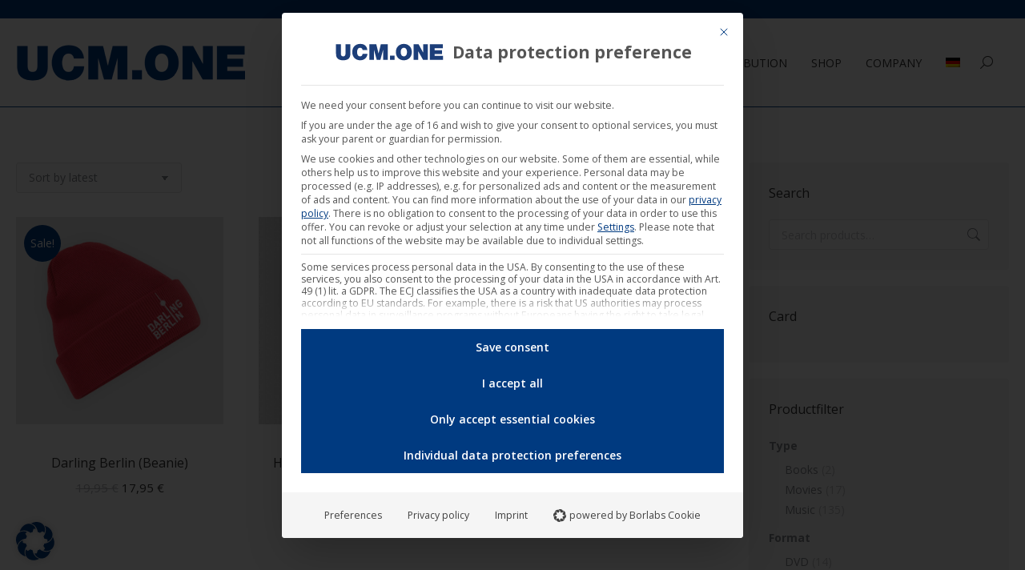

--- FILE ---
content_type: text/html; charset=UTF-8
request_url: https://ucm.one/en/produkt-schlagwort/style-en/
body_size: 32509
content:
<!DOCTYPE html>
<!--[if !(IE 6) | !(IE 7) | !(IE 8)  ]><!-->
<html lang="en-US" class="no-js">
<!--<![endif]-->
<head><meta charset="UTF-8" /><script>if(navigator.userAgent.match(/MSIE|Internet Explorer/i)||navigator.userAgent.match(/Trident\/7\..*?rv:11/i)){var href=document.location.href;if(!href.match(/[?&]nowprocket/)){if(href.indexOf("?")==-1){if(href.indexOf("#")==-1){document.location.href=href+"?nowprocket=1"}else{document.location.href=href.replace("#","?nowprocket=1#")}}else{if(href.indexOf("#")==-1){document.location.href=href+"&nowprocket=1"}else{document.location.href=href.replace("#","&nowprocket=1#")}}}}</script><script>(()=>{class RocketLazyLoadScripts{constructor(){this.v="2.0.4",this.userEvents=["keydown","keyup","mousedown","mouseup","mousemove","mouseover","mouseout","touchmove","touchstart","touchend","touchcancel","wheel","click","dblclick","input"],this.attributeEvents=["onblur","onclick","oncontextmenu","ondblclick","onfocus","onmousedown","onmouseenter","onmouseleave","onmousemove","onmouseout","onmouseover","onmouseup","onmousewheel","onscroll","onsubmit"]}async t(){this.i(),this.o(),/iP(ad|hone)/.test(navigator.userAgent)&&this.h(),this.u(),this.l(this),this.m(),this.k(this),this.p(this),this._(),await Promise.all([this.R(),this.L()]),this.lastBreath=Date.now(),this.S(this),this.P(),this.D(),this.O(),this.M(),await this.C(this.delayedScripts.normal),await this.C(this.delayedScripts.defer),await this.C(this.delayedScripts.async),await this.T(),await this.F(),await this.j(),await this.A(),window.dispatchEvent(new Event("rocket-allScriptsLoaded")),this.everythingLoaded=!0,this.lastTouchEnd&&await new Promise(t=>setTimeout(t,500-Date.now()+this.lastTouchEnd)),this.I(),this.H(),this.U(),this.W()}i(){this.CSPIssue=sessionStorage.getItem("rocketCSPIssue"),document.addEventListener("securitypolicyviolation",t=>{this.CSPIssue||"script-src-elem"!==t.violatedDirective||"data"!==t.blockedURI||(this.CSPIssue=!0,sessionStorage.setItem("rocketCSPIssue",!0))},{isRocket:!0})}o(){window.addEventListener("pageshow",t=>{this.persisted=t.persisted,this.realWindowLoadedFired=!0},{isRocket:!0}),window.addEventListener("pagehide",()=>{this.onFirstUserAction=null},{isRocket:!0})}h(){let t;function e(e){t=e}window.addEventListener("touchstart",e,{isRocket:!0}),window.addEventListener("touchend",function i(o){o.changedTouches[0]&&t.changedTouches[0]&&Math.abs(o.changedTouches[0].pageX-t.changedTouches[0].pageX)<10&&Math.abs(o.changedTouches[0].pageY-t.changedTouches[0].pageY)<10&&o.timeStamp-t.timeStamp<200&&(window.removeEventListener("touchstart",e,{isRocket:!0}),window.removeEventListener("touchend",i,{isRocket:!0}),"INPUT"===o.target.tagName&&"text"===o.target.type||(o.target.dispatchEvent(new TouchEvent("touchend",{target:o.target,bubbles:!0})),o.target.dispatchEvent(new MouseEvent("mouseover",{target:o.target,bubbles:!0})),o.target.dispatchEvent(new PointerEvent("click",{target:o.target,bubbles:!0,cancelable:!0,detail:1,clientX:o.changedTouches[0].clientX,clientY:o.changedTouches[0].clientY})),event.preventDefault()))},{isRocket:!0})}q(t){this.userActionTriggered||("mousemove"!==t.type||this.firstMousemoveIgnored?"keyup"===t.type||"mouseover"===t.type||"mouseout"===t.type||(this.userActionTriggered=!0,this.onFirstUserAction&&this.onFirstUserAction()):this.firstMousemoveIgnored=!0),"click"===t.type&&t.preventDefault(),t.stopPropagation(),t.stopImmediatePropagation(),"touchstart"===this.lastEvent&&"touchend"===t.type&&(this.lastTouchEnd=Date.now()),"click"===t.type&&(this.lastTouchEnd=0),this.lastEvent=t.type,t.composedPath&&t.composedPath()[0].getRootNode()instanceof ShadowRoot&&(t.rocketTarget=t.composedPath()[0]),this.savedUserEvents.push(t)}u(){this.savedUserEvents=[],this.userEventHandler=this.q.bind(this),this.userEvents.forEach(t=>window.addEventListener(t,this.userEventHandler,{passive:!1,isRocket:!0})),document.addEventListener("visibilitychange",this.userEventHandler,{isRocket:!0})}U(){this.userEvents.forEach(t=>window.removeEventListener(t,this.userEventHandler,{passive:!1,isRocket:!0})),document.removeEventListener("visibilitychange",this.userEventHandler,{isRocket:!0}),this.savedUserEvents.forEach(t=>{(t.rocketTarget||t.target).dispatchEvent(new window[t.constructor.name](t.type,t))})}m(){const t="return false",e=Array.from(this.attributeEvents,t=>"data-rocket-"+t),i="["+this.attributeEvents.join("],[")+"]",o="[data-rocket-"+this.attributeEvents.join("],[data-rocket-")+"]",s=(e,i,o)=>{o&&o!==t&&(e.setAttribute("data-rocket-"+i,o),e["rocket"+i]=new Function("event",o),e.setAttribute(i,t))};new MutationObserver(t=>{for(const n of t)"attributes"===n.type&&(n.attributeName.startsWith("data-rocket-")||this.everythingLoaded?n.attributeName.startsWith("data-rocket-")&&this.everythingLoaded&&this.N(n.target,n.attributeName.substring(12)):s(n.target,n.attributeName,n.target.getAttribute(n.attributeName))),"childList"===n.type&&n.addedNodes.forEach(t=>{if(t.nodeType===Node.ELEMENT_NODE)if(this.everythingLoaded)for(const i of[t,...t.querySelectorAll(o)])for(const t of i.getAttributeNames())e.includes(t)&&this.N(i,t.substring(12));else for(const e of[t,...t.querySelectorAll(i)])for(const t of e.getAttributeNames())this.attributeEvents.includes(t)&&s(e,t,e.getAttribute(t))})}).observe(document,{subtree:!0,childList:!0,attributeFilter:[...this.attributeEvents,...e]})}I(){this.attributeEvents.forEach(t=>{document.querySelectorAll("[data-rocket-"+t+"]").forEach(e=>{this.N(e,t)})})}N(t,e){const i=t.getAttribute("data-rocket-"+e);i&&(t.setAttribute(e,i),t.removeAttribute("data-rocket-"+e))}k(t){Object.defineProperty(HTMLElement.prototype,"onclick",{get(){return this.rocketonclick||null},set(e){this.rocketonclick=e,this.setAttribute(t.everythingLoaded?"onclick":"data-rocket-onclick","this.rocketonclick(event)")}})}S(t){function e(e,i){let o=e[i];e[i]=null,Object.defineProperty(e,i,{get:()=>o,set(s){t.everythingLoaded?o=s:e["rocket"+i]=o=s}})}e(document,"onreadystatechange"),e(window,"onload"),e(window,"onpageshow");try{Object.defineProperty(document,"readyState",{get:()=>t.rocketReadyState,set(e){t.rocketReadyState=e},configurable:!0}),document.readyState="loading"}catch(t){console.log("WPRocket DJE readyState conflict, bypassing")}}l(t){this.originalAddEventListener=EventTarget.prototype.addEventListener,this.originalRemoveEventListener=EventTarget.prototype.removeEventListener,this.savedEventListeners=[],EventTarget.prototype.addEventListener=function(e,i,o){o&&o.isRocket||!t.B(e,this)&&!t.userEvents.includes(e)||t.B(e,this)&&!t.userActionTriggered||e.startsWith("rocket-")||t.everythingLoaded?t.originalAddEventListener.call(this,e,i,o):(t.savedEventListeners.push({target:this,remove:!1,type:e,func:i,options:o}),"mouseenter"!==e&&"mouseleave"!==e||t.originalAddEventListener.call(this,e,t.savedUserEvents.push,o))},EventTarget.prototype.removeEventListener=function(e,i,o){o&&o.isRocket||!t.B(e,this)&&!t.userEvents.includes(e)||t.B(e,this)&&!t.userActionTriggered||e.startsWith("rocket-")||t.everythingLoaded?t.originalRemoveEventListener.call(this,e,i,o):t.savedEventListeners.push({target:this,remove:!0,type:e,func:i,options:o})}}J(t,e){this.savedEventListeners=this.savedEventListeners.filter(i=>{let o=i.type,s=i.target||window;return e!==o||t!==s||(this.B(o,s)&&(i.type="rocket-"+o),this.$(i),!1)})}H(){EventTarget.prototype.addEventListener=this.originalAddEventListener,EventTarget.prototype.removeEventListener=this.originalRemoveEventListener,this.savedEventListeners.forEach(t=>this.$(t))}$(t){t.remove?this.originalRemoveEventListener.call(t.target,t.type,t.func,t.options):this.originalAddEventListener.call(t.target,t.type,t.func,t.options)}p(t){let e;function i(e){return t.everythingLoaded?e:e.split(" ").map(t=>"load"===t||t.startsWith("load.")?"rocket-jquery-load":t).join(" ")}function o(o){function s(e){const s=o.fn[e];o.fn[e]=o.fn.init.prototype[e]=function(){return this[0]===window&&t.userActionTriggered&&("string"==typeof arguments[0]||arguments[0]instanceof String?arguments[0]=i(arguments[0]):"object"==typeof arguments[0]&&Object.keys(arguments[0]).forEach(t=>{const e=arguments[0][t];delete arguments[0][t],arguments[0][i(t)]=e})),s.apply(this,arguments),this}}if(o&&o.fn&&!t.allJQueries.includes(o)){const e={DOMContentLoaded:[],"rocket-DOMContentLoaded":[]};for(const t in e)document.addEventListener(t,()=>{e[t].forEach(t=>t())},{isRocket:!0});o.fn.ready=o.fn.init.prototype.ready=function(i){function s(){parseInt(o.fn.jquery)>2?setTimeout(()=>i.bind(document)(o)):i.bind(document)(o)}return"function"==typeof i&&(t.realDomReadyFired?!t.userActionTriggered||t.fauxDomReadyFired?s():e["rocket-DOMContentLoaded"].push(s):e.DOMContentLoaded.push(s)),o([])},s("on"),s("one"),s("off"),t.allJQueries.push(o)}e=o}t.allJQueries=[],o(window.jQuery),Object.defineProperty(window,"jQuery",{get:()=>e,set(t){o(t)}})}P(){const t=new Map;document.write=document.writeln=function(e){const i=document.currentScript,o=document.createRange(),s=i.parentElement;let n=t.get(i);void 0===n&&(n=i.nextSibling,t.set(i,n));const c=document.createDocumentFragment();o.setStart(c,0),c.appendChild(o.createContextualFragment(e)),s.insertBefore(c,n)}}async R(){return new Promise(t=>{this.userActionTriggered?t():this.onFirstUserAction=t})}async L(){return new Promise(t=>{document.addEventListener("DOMContentLoaded",()=>{this.realDomReadyFired=!0,t()},{isRocket:!0})})}async j(){return this.realWindowLoadedFired?Promise.resolve():new Promise(t=>{window.addEventListener("load",t,{isRocket:!0})})}M(){this.pendingScripts=[];this.scriptsMutationObserver=new MutationObserver(t=>{for(const e of t)e.addedNodes.forEach(t=>{"SCRIPT"!==t.tagName||t.noModule||t.isWPRocket||this.pendingScripts.push({script:t,promise:new Promise(e=>{const i=()=>{const i=this.pendingScripts.findIndex(e=>e.script===t);i>=0&&this.pendingScripts.splice(i,1),e()};t.addEventListener("load",i,{isRocket:!0}),t.addEventListener("error",i,{isRocket:!0}),setTimeout(i,1e3)})})})}),this.scriptsMutationObserver.observe(document,{childList:!0,subtree:!0})}async F(){await this.X(),this.pendingScripts.length?(await this.pendingScripts[0].promise,await this.F()):this.scriptsMutationObserver.disconnect()}D(){this.delayedScripts={normal:[],async:[],defer:[]},document.querySelectorAll("script[type$=rocketlazyloadscript]").forEach(t=>{t.hasAttribute("data-rocket-src")?t.hasAttribute("async")&&!1!==t.async?this.delayedScripts.async.push(t):t.hasAttribute("defer")&&!1!==t.defer||"module"===t.getAttribute("data-rocket-type")?this.delayedScripts.defer.push(t):this.delayedScripts.normal.push(t):this.delayedScripts.normal.push(t)})}async _(){await this.L();let t=[];document.querySelectorAll("script[type$=rocketlazyloadscript][data-rocket-src]").forEach(e=>{let i=e.getAttribute("data-rocket-src");if(i&&!i.startsWith("data:")){i.startsWith("//")&&(i=location.protocol+i);try{const o=new URL(i).origin;o!==location.origin&&t.push({src:o,crossOrigin:e.crossOrigin||"module"===e.getAttribute("data-rocket-type")})}catch(t){}}}),t=[...new Map(t.map(t=>[JSON.stringify(t),t])).values()],this.Y(t,"preconnect")}async G(t){if(await this.K(),!0!==t.noModule||!("noModule"in HTMLScriptElement.prototype))return new Promise(e=>{let i;function o(){(i||t).setAttribute("data-rocket-status","executed"),e()}try{if(navigator.userAgent.includes("Firefox/")||""===navigator.vendor||this.CSPIssue)i=document.createElement("script"),[...t.attributes].forEach(t=>{let e=t.nodeName;"type"!==e&&("data-rocket-type"===e&&(e="type"),"data-rocket-src"===e&&(e="src"),i.setAttribute(e,t.nodeValue))}),t.text&&(i.text=t.text),t.nonce&&(i.nonce=t.nonce),i.hasAttribute("src")?(i.addEventListener("load",o,{isRocket:!0}),i.addEventListener("error",()=>{i.setAttribute("data-rocket-status","failed-network"),e()},{isRocket:!0}),setTimeout(()=>{i.isConnected||e()},1)):(i.text=t.text,o()),i.isWPRocket=!0,t.parentNode.replaceChild(i,t);else{const i=t.getAttribute("data-rocket-type"),s=t.getAttribute("data-rocket-src");i?(t.type=i,t.removeAttribute("data-rocket-type")):t.removeAttribute("type"),t.addEventListener("load",o,{isRocket:!0}),t.addEventListener("error",i=>{this.CSPIssue&&i.target.src.startsWith("data:")?(console.log("WPRocket: CSP fallback activated"),t.removeAttribute("src"),this.G(t).then(e)):(t.setAttribute("data-rocket-status","failed-network"),e())},{isRocket:!0}),s?(t.fetchPriority="high",t.removeAttribute("data-rocket-src"),t.src=s):t.src="data:text/javascript;base64,"+window.btoa(unescape(encodeURIComponent(t.text)))}}catch(i){t.setAttribute("data-rocket-status","failed-transform"),e()}});t.setAttribute("data-rocket-status","skipped")}async C(t){const e=t.shift();return e?(e.isConnected&&await this.G(e),this.C(t)):Promise.resolve()}O(){this.Y([...this.delayedScripts.normal,...this.delayedScripts.defer,...this.delayedScripts.async],"preload")}Y(t,e){this.trash=this.trash||[];let i=!0;var o=document.createDocumentFragment();t.forEach(t=>{const s=t.getAttribute&&t.getAttribute("data-rocket-src")||t.src;if(s&&!s.startsWith("data:")){const n=document.createElement("link");n.href=s,n.rel=e,"preconnect"!==e&&(n.as="script",n.fetchPriority=i?"high":"low"),t.getAttribute&&"module"===t.getAttribute("data-rocket-type")&&(n.crossOrigin=!0),t.crossOrigin&&(n.crossOrigin=t.crossOrigin),t.integrity&&(n.integrity=t.integrity),t.nonce&&(n.nonce=t.nonce),o.appendChild(n),this.trash.push(n),i=!1}}),document.head.appendChild(o)}W(){this.trash.forEach(t=>t.remove())}async T(){try{document.readyState="interactive"}catch(t){}this.fauxDomReadyFired=!0;try{await this.K(),this.J(document,"readystatechange"),document.dispatchEvent(new Event("rocket-readystatechange")),await this.K(),document.rocketonreadystatechange&&document.rocketonreadystatechange(),await this.K(),this.J(document,"DOMContentLoaded"),document.dispatchEvent(new Event("rocket-DOMContentLoaded")),await this.K(),this.J(window,"DOMContentLoaded"),window.dispatchEvent(new Event("rocket-DOMContentLoaded"))}catch(t){console.error(t)}}async A(){try{document.readyState="complete"}catch(t){}try{await this.K(),this.J(document,"readystatechange"),document.dispatchEvent(new Event("rocket-readystatechange")),await this.K(),document.rocketonreadystatechange&&document.rocketonreadystatechange(),await this.K(),this.J(window,"load"),window.dispatchEvent(new Event("rocket-load")),await this.K(),window.rocketonload&&window.rocketonload(),await this.K(),this.allJQueries.forEach(t=>t(window).trigger("rocket-jquery-load")),await this.K(),this.J(window,"pageshow");const t=new Event("rocket-pageshow");t.persisted=this.persisted,window.dispatchEvent(t),await this.K(),window.rocketonpageshow&&window.rocketonpageshow({persisted:this.persisted})}catch(t){console.error(t)}}async K(){Date.now()-this.lastBreath>45&&(await this.X(),this.lastBreath=Date.now())}async X(){return document.hidden?new Promise(t=>setTimeout(t)):new Promise(t=>requestAnimationFrame(t))}B(t,e){return e===document&&"readystatechange"===t||(e===document&&"DOMContentLoaded"===t||(e===window&&"DOMContentLoaded"===t||(e===window&&"load"===t||e===window&&"pageshow"===t)))}static run(){(new RocketLazyLoadScripts).t()}}RocketLazyLoadScripts.run()})();</script>
	
				<meta name="viewport" content="width=device-width, initial-scale=1, maximum-scale=1, user-scalable=0"/>
			<meta name="theme-color" content="#003a80"/>	<link rel="profile" href="https://gmpg.org/xfn/11" />
	<meta name='robots' content='noindex, follow' />

	<!-- This site is optimized with the Yoast SEO plugin v26.6 - https://yoast.com/wordpress/plugins/seo/ -->
	<title>style - UCM.ONE</title>
	<meta property="og:locale" content="en_US" />
	<meta property="og:type" content="article" />
	<meta property="og:title" content="style - UCM.ONE" />
	<meta property="og:url" content="https://ucm.one/en/produkt-schlagwort/style-en/" />
	<meta property="og:site_name" content="UCM.ONE" />
	<meta name="twitter:card" content="summary_large_image" />
	<!-- / Yoast SEO plugin. -->


<link rel="alternate" type="application/rss+xml" title="UCM.ONE &raquo; Feed" href="https://ucm.one/en/feed/" />
<link rel="alternate" type="application/rss+xml" title="UCM.ONE &raquo; style Tag Feed" href="https://ucm.one/en/produkt-schlagwort/style-en/feed/" />
<style id='wp-img-auto-sizes-contain-inline-css'>
img:is([sizes=auto i],[sizes^="auto," i]){contain-intrinsic-size:3000px 1500px}
/*# sourceURL=wp-img-auto-sizes-contain-inline-css */
</style>
<style id='wp-emoji-styles-inline-css'>

	img.wp-smiley, img.emoji {
		display: inline !important;
		border: none !important;
		box-shadow: none !important;
		height: 1em !important;
		width: 1em !important;
		margin: 0 0.07em !important;
		vertical-align: -0.1em !important;
		background: none !important;
		padding: 0 !important;
	}
/*# sourceURL=wp-emoji-styles-inline-css */
</style>
<style id='classic-theme-styles-inline-css'>
/*! This file is auto-generated */
.wp-block-button__link{color:#fff;background-color:#32373c;border-radius:9999px;box-shadow:none;text-decoration:none;padding:calc(.667em + 2px) calc(1.333em + 2px);font-size:1.125em}.wp-block-file__button{background:#32373c;color:#fff;text-decoration:none}
/*# sourceURL=/wp-includes/css/classic-themes.min.css */
</style>
<link rel='stylesheet' id='woo-custom-related-products-css' href='https://ucm.one/wp-content/plugins/woo-custom-related-products/public/css/woo-custom-related-products-public.css' media='all' />
<link rel='stylesheet' id='woo-related-products-css' href='https://ucm.one/wp-content/plugins/woo-related-products-refresh-on-reload/public/css/woo-related-products-public.css?ver=1.0.0' media='all' />
<link rel='stylesheet' id='owl-carousel-stylesheet-css' href='https://ucm.one/wp-content/plugins/woo-related-products-refresh-on-reload/public/owl-carousel/owl.carousel.css?ver=700101-00000' media='all' />
<style id='woocommerce-inline-inline-css'>
.woocommerce form .form-row .required { visibility: visible; }
/*# sourceURL=woocommerce-inline-inline-css */
</style>
<link rel='stylesheet' id='woo_conditional_payments_css-css' href='https://ucm.one/wp-content/plugins/conditional-payments-for-woocommerce/frontend/css/woo-conditional-payments.css?ver=3.4.0' media='all' />
<link rel='stylesheet' id='the7-font-css' href='https://ucm.one/wp-content/themes/dt-the7/fonts/icomoon-the7-font/icomoon-the7-font.min.css?ver=14.0.1.1' media='all' />
<link rel='stylesheet' id='the7-awesome-fonts-css' href='https://ucm.one/wp-content/themes/dt-the7/fonts/FontAwesome/css/all.min.css?ver=14.0.1.1' media='all' />
<link rel='stylesheet' id='the7-awesome-fonts-back-css' href='https://ucm.one/wp-content/themes/dt-the7/fonts/FontAwesome/back-compat.min.css?ver=14.0.1.1' media='all' />
<link rel='stylesheet' id='the7-Defaults-css' href='https://ucm.one/wp-content/uploads/smile_fonts/Defaults/Defaults.css?ver=f759388fbd35a271fdc345a6eb5d98e0' media='all' />
<link rel='stylesheet' id='borlabs-cookie-custom-css' href='https://ucm.one/wp-content/cache/borlabs-cookie/1/borlabs-cookie-1-en.css?ver=3.3.22-169' media='all' />
<link rel='stylesheet' id='dt-web-fonts-css' href='https://ucm.one/wp-content/uploads/fonts/b79272c67ee2f146e3fbdf3bf2622a56/font.css?v=1715953574' media='all' />
<link rel='stylesheet' id='dt-main-css' href='https://ucm.one/wp-content/themes/dt-the7/css/main.min.css?ver=14.0.1.1' media='all' />
<link rel='stylesheet' id='the7-custom-scrollbar-css' href='https://ucm.one/wp-content/themes/dt-the7/lib/custom-scrollbar/custom-scrollbar.min.css?ver=14.0.1.1' media='all' />
<link rel='stylesheet' id='the7-wpbakery-css' href='https://ucm.one/wp-content/themes/dt-the7/css/wpbakery.min.css?ver=14.0.1.1' media='all' />
<link rel='stylesheet' id='woocommerce-gzd-layout-css' href='https://ucm.one/wp-content/plugins/woocommerce-germanized/build/static/layout-styles.css?ver=3.20.4' media='all' />
<style id='woocommerce-gzd-layout-inline-css'>
.woocommerce-checkout .shop_table { background-color: #eeeeee; } .product p.deposit-packaging-type { font-size: 1.25em !important; } p.woocommerce-shipping-destination { display: none; }
                .wc-gzd-nutri-score-value-a {
                    background: url(https://ucm.one/wp-content/plugins/woocommerce-germanized/assets/images/nutri-score-a.svg) no-repeat;
                }
                .wc-gzd-nutri-score-value-b {
                    background: url(https://ucm.one/wp-content/plugins/woocommerce-germanized/assets/images/nutri-score-b.svg) no-repeat;
                }
                .wc-gzd-nutri-score-value-c {
                    background: url(https://ucm.one/wp-content/plugins/woocommerce-germanized/assets/images/nutri-score-c.svg) no-repeat;
                }
                .wc-gzd-nutri-score-value-d {
                    background: url(https://ucm.one/wp-content/plugins/woocommerce-germanized/assets/images/nutri-score-d.svg) no-repeat;
                }
                .wc-gzd-nutri-score-value-e {
                    background: url(https://ucm.one/wp-content/plugins/woocommerce-germanized/assets/images/nutri-score-e.svg) no-repeat;
                }
            
/*# sourceURL=woocommerce-gzd-layout-inline-css */
</style>
<link rel='stylesheet' id='the7-css-vars-css' href='https://ucm.one/wp-content/uploads/the7-css/css-vars.css?ver=2d7ed06d0af1' media='all' />
<link rel='stylesheet' id='dt-custom-css' href='https://ucm.one/wp-content/uploads/the7-css/custom.css?ver=2d7ed06d0af1' media='all' />
<link rel='stylesheet' id='wc-dt-custom-css' href='https://ucm.one/wp-content/uploads/the7-css/compatibility/wc-dt-custom.css?ver=2d7ed06d0af1' media='all' />
<link rel='stylesheet' id='dt-media-css' href='https://ucm.one/wp-content/uploads/the7-css/media.css?ver=2d7ed06d0af1' media='all' />
<link rel='stylesheet' id='wpml.less-css' href='https://ucm.one/wp-content/uploads/the7-css/compatibility/wpml.css?ver=2d7ed06d0af1' media='all' />
<link rel='stylesheet' id='the7-elements-css' href='https://ucm.one/wp-content/uploads/the7-css/post-type-dynamic.css?ver=2d7ed06d0af1' media='all' />
<link rel='stylesheet' id='style-css' href='https://ucm.one/wp-content/themes/dt-the7-child/style.css?ver=14.0.1.1' media='all' />
<link rel='stylesheet' id='ultimate-vc-addons-style-min-css' href='https://ucm.one/wp-content/plugins/Ultimate_VC_Addons/assets/min-css/ultimate.min.css?ver=3.21.2' media='all' />
<link rel='stylesheet' id='ultimate-vc-addons-icons-css' href='https://ucm.one/wp-content/plugins/Ultimate_VC_Addons/assets/css/icons.css?ver=3.21.2' media='all' />
<link rel='stylesheet' id='ultimate-vc-addons-vidcons-css' href='https://ucm.one/wp-content/plugins/Ultimate_VC_Addons/assets/fonts/vidcons.css?ver=3.21.2' media='all' />
<link rel='stylesheet' id='prdctfltr-css' href='https://ucm.one/wp-content/plugins/prdctfltr/includes/css/styles.css?ver=8.2.1' media='all' />
<script src="https://ucm.one/wp-includes/js/jquery/jquery.min.js?ver=3.7.1" id="jquery-core-js"></script>
<script src="https://ucm.one/wp-includes/js/jquery/jquery-migrate.min.js?ver=3.4.1" id="jquery-migrate-js"></script>
<script type="rocketlazyloadscript" data-rocket-src="//ucm.one/wp-content/plugins/revslider/sr6/assets/js/rbtools.min.js?ver=6.7.38" id="tp-tools-js" data-rocket-defer defer></script>
<script type="rocketlazyloadscript" data-rocket-src="//ucm.one/wp-content/plugins/revslider/sr6/assets/js/rs6.min.js?ver=6.7.38" id="revmin-js" data-rocket-defer defer></script>
<script type="rocketlazyloadscript" data-minify="1" data-rocket-src="https://ucm.one/wp-content/cache/min/1/wp-content/plugins/woo-custom-related-products/public/js/woo-custom-related-products-public.js?ver=1766129020" id="woo-custom-related-products-js" data-rocket-defer defer></script>
<script type="rocketlazyloadscript" data-minify="1" data-rocket-src="https://ucm.one/wp-content/cache/min/1/wp-content/plugins/woo-related-products-refresh-on-reload/public/js/woo-related-products-public.js?ver=1766129020" id="woo-related-products-js" data-rocket-defer defer></script>
<script src="https://ucm.one/wp-content/plugins/woocommerce/assets/js/jquery-blockui/jquery.blockUI.min.js?ver=2.7.0-wc.10.4.3" id="wc-jquery-blockui-js" data-wp-strategy="defer" data-rocket-defer defer></script>
<script id="wc-add-to-cart-js-extra">
var wc_add_to_cart_params = {"ajax_url":"/wp-admin/admin-ajax.php","wc_ajax_url":"/en/?wc-ajax=%%endpoint%%","i18n_view_cart":"View cart","cart_url":"https://ucm.one/en/cart/","is_cart":"","cart_redirect_after_add":"yes"};
//# sourceURL=wc-add-to-cart-js-extra
</script>
<script type="rocketlazyloadscript" data-rocket-src="https://ucm.one/wp-content/plugins/woocommerce/assets/js/frontend/add-to-cart.min.js?ver=10.4.3" id="wc-add-to-cart-js" data-wp-strategy="defer" data-rocket-defer defer></script>
<script type="rocketlazyloadscript" data-rocket-src="https://ucm.one/wp-content/plugins/woocommerce/assets/js/js-cookie/js.cookie.min.js?ver=2.1.4-wc.10.4.3" id="wc-js-cookie-js" defer data-wp-strategy="defer"></script>
<script id="woocommerce-js-extra">
var woocommerce_params = {"ajax_url":"/wp-admin/admin-ajax.php","wc_ajax_url":"/en/?wc-ajax=%%endpoint%%","i18n_password_show":"Show password","i18n_password_hide":"Hide password"};
//# sourceURL=woocommerce-js-extra
</script>
<script type="rocketlazyloadscript" data-rocket-src="https://ucm.one/wp-content/plugins/woocommerce/assets/js/frontend/woocommerce.min.js?ver=10.4.3" id="woocommerce-js" defer data-wp-strategy="defer"></script>
<script id="woo-conditional-payments-js-js-extra">
var conditional_payments_settings = {"name_address_fields":[],"disable_payment_method_trigger":""};
//# sourceURL=woo-conditional-payments-js-js-extra
</script>
<script type="rocketlazyloadscript" data-minify="1" data-rocket-src="https://ucm.one/wp-content/cache/min/1/wp-content/plugins/conditional-payments-for-woocommerce/frontend/js/woo-conditional-payments.js?ver=1766129020" id="woo-conditional-payments-js-js" data-rocket-defer defer></script>
<script data-minify="1" src="https://ucm.one/wp-content/cache/min/1/wp-content/plugins/js_composer/assets/js/vendors/woocommerce-add-to-cart.js?ver=1766129020" id="vc_woocommerce-add-to-cart-js-js"></script>
<script id="WCPAY_ASSETS-js-extra">
var wcpayAssets = {"url":"https://ucm.one/wp-content/plugins/woocommerce-payments/dist/"};
//# sourceURL=WCPAY_ASSETS-js-extra
</script>
<script data-no-optimize="1" data-no-minify="1" data-cfasync="false" nowprocket src="https://ucm.one/wp-content/cache/borlabs-cookie/1/borlabs-cookie-config-en.json.js?ver=3.3.22-185" id="borlabs-cookie-config-js"></script>
<script data-no-optimize="1" data-no-minify="1" data-cfasync="false" nowprocket src="https://ucm.one/wp-content/plugins/borlabs-cookie/assets/javascript/borlabs-cookie-prioritize.min.js?ver=3.3.22" id="borlabs-cookie-prioritize-js"></script>
<script id="dt-above-fold-js-extra">
var dtLocal = {"themeUrl":"https://ucm.one/wp-content/themes/dt-the7","passText":"To view this protected post, enter the password below:","moreButtonText":{"loading":"Loading...","loadMore":"Load more"},"postID":"85300","ajaxurl":"https://ucm.one/wp-admin/admin-ajax.php","REST":{"baseUrl":"https://ucm.one/en/wp-json/the7/v1","endpoints":{"sendMail":"/send-mail"}},"contactMessages":{"required":"One or more fields have an error. Please check and try again.","terms":"Please accept the privacy policy.","fillTheCaptchaError":"Please, fill the captcha."},"captchaSiteKey":"","ajaxNonce":"4e1eda3586","pageData":{"type":"archive","template":null,"layout":"masonry"},"themeSettings":{"smoothScroll":"on","lazyLoading":false,"desktopHeader":{"height":110},"ToggleCaptionEnabled":"disabled","ToggleCaption":"Navigation","floatingHeader":{"showAfter":150,"showMenu":true,"height":60,"logo":{"showLogo":true,"html":"\u003Cimg class=\" preload-me\" src=\"https://ucm.one/wp-content/uploads/2019/06/logo-ucm-one-small-master_NEU.png\" srcset=\"https://ucm.one/wp-content/uploads/2019/06/logo-ucm-one-small-master_NEU.png 200w\" width=\"200\" height=\"29\"   sizes=\"200px\" alt=\"UCM.ONE\" /\u003E","url":"https://ucm.one/en/"}},"topLine":{"floatingTopLine":{"logo":{"showLogo":false,"html":""}}},"mobileHeader":{"firstSwitchPoint":1100,"secondSwitchPoint":778,"firstSwitchPointHeight":60,"secondSwitchPointHeight":60,"mobileToggleCaptionEnabled":"disabled","mobileToggleCaption":"Menu"},"stickyMobileHeaderFirstSwitch":{"logo":{"html":"\u003Cimg class=\" preload-me\" src=\"https://ucm.one/wp-content/uploads/2019/06/logo-ucm-one-master_NEU.png\" srcset=\"https://ucm.one/wp-content/uploads/2019/06/logo-ucm-one-master_NEU.png 314w\" width=\"314\" height=\"47\"   sizes=\"314px\" alt=\"UCM.ONE\" /\u003E"}},"stickyMobileHeaderSecondSwitch":{"logo":{"html":"\u003Cimg class=\" preload-me\" src=\"https://ucm.one/wp-content/uploads/2019/06/logo-ucm-one-master_NEU.png\" srcset=\"https://ucm.one/wp-content/uploads/2019/06/logo-ucm-one-master_NEU.png 314w\" width=\"314\" height=\"47\"   sizes=\"314px\" alt=\"UCM.ONE\" /\u003E"}},"sidebar":{"switchPoint":990},"boxedWidth":"1340px"},"VCMobileScreenWidth":"768","wcCartFragmentHash":"499d110b54a1916effd2240f69e64eeb"};
var dtShare = {"shareButtonText":{"facebook":"Share on Facebook","twitter":"Share on X","pinterest":"Pin it","linkedin":"Share on Linkedin","whatsapp":"Share on Whatsapp"},"overlayOpacity":"85"};
//# sourceURL=dt-above-fold-js-extra
</script>
<script src="https://ucm.one/wp-content/themes/dt-the7/js/above-the-fold.min.js?ver=14.0.1.1" id="dt-above-fold-js" data-rocket-defer defer></script>
<script id="wc-gzd-unit-price-observer-queue-js-extra">
var wc_gzd_unit_price_observer_queue_params = {"ajax_url":"/wp-admin/admin-ajax.php","wc_ajax_url":"/en/?wc-ajax=%%endpoint%%","refresh_unit_price_nonce":"cc23638c59"};
//# sourceURL=wc-gzd-unit-price-observer-queue-js-extra
</script>
<script type="rocketlazyloadscript" data-minify="1" data-rocket-src="https://ucm.one/wp-content/cache/min/1/wp-content/plugins/woocommerce-germanized/build/static/unit-price-observer-queue.js?ver=1766129038" id="wc-gzd-unit-price-observer-queue-js" defer data-wp-strategy="defer"></script>
<script type="rocketlazyloadscript" data-rocket-src="https://ucm.one/wp-content/plugins/woocommerce/assets/js/accounting/accounting.min.js?ver=0.4.2" id="wc-accounting-js" data-rocket-defer defer></script>
<script id="wc-gzd-unit-price-observer-js-extra">
var wc_gzd_unit_price_observer_params = {"wrapper":".product","price_selector":{"p.price":{"is_total_price":false,"is_primary_selector":true,"quantity_selector":""}},"replace_price":"1","product_id":"85300","price_decimal_sep":",","price_thousand_sep":".","qty_selector":"input.quantity, input.qty","refresh_on_load":""};
//# sourceURL=wc-gzd-unit-price-observer-js-extra
</script>
<script type="rocketlazyloadscript" data-minify="1" data-rocket-src="https://ucm.one/wp-content/cache/min/1/wp-content/plugins/woocommerce-germanized/build/static/unit-price-observer.js?ver=1766129038" id="wc-gzd-unit-price-observer-js" defer data-wp-strategy="defer"></script>
<script src="https://ucm.one/wp-content/themes/dt-the7/js/compatibility/woocommerce/woocommerce.min.js?ver=14.0.1.1" id="dt-woocommerce-js" data-rocket-defer defer></script>
<script src="https://ucm.one/wp-content/plugins/Ultimate_VC_Addons/assets/min-js/modernizr-custom.min.js?ver=3.21.2" id="ultimate-vc-addons-modernizr-js" data-rocket-defer defer></script>
<script src="https://ucm.one/wp-content/plugins/Ultimate_VC_Addons/assets/min-js/jquery-ui.min.js?ver=3.21.2" id="jquery_ui-js" data-rocket-defer defer></script>
<script type="rocketlazyloadscript" data-rocket-src="https://maps.googleapis.com/maps/api/js" id="ultimate-vc-addons-googleapis-js" data-rocket-defer defer></script>
<script type="rocketlazyloadscript" data-rocket-src="https://ucm.one/wp-includes/js/jquery/ui/core.min.js?ver=1.13.3" id="jquery-ui-core-js" data-rocket-defer defer></script>
<script type="rocketlazyloadscript" data-rocket-src="https://ucm.one/wp-includes/js/jquery/ui/mouse.min.js?ver=1.13.3" id="jquery-ui-mouse-js" data-rocket-defer defer></script>
<script type="rocketlazyloadscript" data-rocket-src="https://ucm.one/wp-includes/js/jquery/ui/slider.min.js?ver=1.13.3" id="jquery-ui-slider-js" data-rocket-defer defer></script>
<script src="https://ucm.one/wp-content/plugins/Ultimate_VC_Addons/assets/min-js/jquery-ui-labeledslider.min.js?ver=3.21.2" id="ultimate-vc-addons_range_tick-js" data-rocket-defer defer></script>
<script src="https://ucm.one/wp-content/plugins/Ultimate_VC_Addons/assets/min-js/ultimate.min.js?ver=3.21.2" id="ultimate-vc-addons-script-js" data-rocket-defer defer></script>
<script src="https://ucm.one/wp-content/plugins/Ultimate_VC_Addons/assets/min-js/modal-all.min.js?ver=3.21.2" id="ultimate-vc-addons-modal-all-js" data-rocket-defer defer></script>
<script src="https://ucm.one/wp-content/plugins/Ultimate_VC_Addons/assets/min-js/jparallax.min.js?ver=3.21.2" id="ultimate-vc-addons-jquery.shake-js" data-rocket-defer defer></script>
<script src="https://ucm.one/wp-content/plugins/Ultimate_VC_Addons/assets/min-js/vhparallax.min.js?ver=3.21.2" id="ultimate-vc-addons-jquery.vhparallax-js" data-rocket-defer defer></script>
<script src="https://ucm.one/wp-content/plugins/Ultimate_VC_Addons/assets/min-js/ultimate_bg.min.js?ver=3.21.2" id="ultimate-vc-addons-row-bg-js" data-rocket-defer defer></script>
<script src="https://ucm.one/wp-content/plugins/Ultimate_VC_Addons/assets/min-js/mb-YTPlayer.min.js?ver=3.21.2" id="ultimate-vc-addons-jquery.ytplayer-js" data-rocket-defer defer></script>
<script type="rocketlazyloadscript"></script><link rel="https://api.w.org/" href="https://ucm.one/en/wp-json/" /><link rel="alternate" title="JSON" type="application/json" href="https://ucm.one/en/wp-json/wp/v2/product_tag/15095" /><link rel="EditURI" type="application/rsd+xml" title="RSD" href="https://ucm.one/xmlrpc.php?rsd" />

<meta name="generator" content="WPML ver:4.8.6 stt:1,3;" />
<!-- start Simple Custom CSS and JS -->
<meta name="google-adsense-account" content="ca-pub-8281346637717871“><!-- end Simple Custom CSS and JS -->
<!-- start Simple Custom CSS and JS -->
<meta name="google-site-verification" content="UJEeqUiKqpIVCmVAc0jVuRqxI9-OLyEVb205zfSjccA" /><!-- end Simple Custom CSS and JS -->
<!-- start Simple Custom CSS and JS -->
<meta name="facebook-domain-verification" content="wha8h1q54mzj4a43ryffpu1s5kcg2d" />
<meta name="facebook-domain-verification" content="5mcx6z3lh5yuka8ni1edpk9n076c1r" /><!-- end Simple Custom CSS and JS -->
<!-- start Simple Custom CSS and JS -->
<style>
/* CSS Code hier einfügen.

Zum Beispiel:
.example {
    color: red;
}

Um dein CSS-Wissen zu prüfen, teste es hier http://www.w3schools.com/css/css_syntax.asp

Kommentarende*/ 

</style>
<!-- end Simple Custom CSS and JS -->
<!-- start Simple Custom CSS and JS -->
<style>
h1.musiclabeltitle {
    margin: 65px 0 45px 0;
}

.archive .taxonomy-description {
    margin-bottom: 0px!important;
}

</style>
<!-- end Simple Custom CSS and JS -->

<!-- This website runs the Product Feed PRO for WooCommerce by AdTribes.io plugin - version woocommercesea_option_installed_version -->

		<!-- CPT UI Extended Customizer CSS -->
		<style type="text/css" id="cpt-ui-extended-css">
																										</style>
		<!-- /CPT UI Extended Customizer CSS -->

		<!-- Google site verification - Google for WooCommerce -->
<meta name="google-site-verification" content="MnN8hHlZl2406ZK2OSwCf1mKZ8-yh7e8lgsEjWqKjoY" />

<!-- This website runs the Product Feed ELITE for WooCommerce by AdTribes.io plugin -->
	<noscript><style>.woocommerce-product-gallery{ opacity: 1 !important; }</style></noscript>
	<script nowprocket data-borlabs-cookie-script-blocker-ignore>
if ('0' === '1' && ('0' === '1' || '1' === '1')) {
	window['gtag_enable_tcf_support'] = true;
}
window.dataLayer = window.dataLayer || [];
function gtag(){dataLayer.push(arguments);}
gtag('set', 'developer_id.dYjRjMm', true);
if('0' === '1' || '1' === '1') {
	if (window.BorlabsCookieGoogleConsentModeDefaultSet !== true) {
        let getCookieValue = function (name) {
            return document.cookie.match('(^|;)\\s*' + name + '\\s*=\\s*([^;]+)')?.pop() || '';
        };
        let cookieValue = getCookieValue('borlabs-cookie-gcs');
        let consentsFromCookie = {};
        if (cookieValue !== '') {
            consentsFromCookie = JSON.parse(decodeURIComponent(cookieValue));
        }
        let defaultValues = {
            'ad_storage': 'denied',
            'ad_user_data': 'denied',
            'ad_personalization': 'denied',
            'analytics_storage': 'denied',
            'functionality_storage': 'denied',
            'personalization_storage': 'denied',
            'security_storage': 'denied',
            'wait_for_update': 500,
        };
        gtag('consent', 'default', { ...defaultValues, ...consentsFromCookie });
    }
    window.BorlabsCookieGoogleConsentModeDefaultSet = true;
    let borlabsCookieConsentChangeHandler = function () {
        window.dataLayer = window.dataLayer || [];
        if (typeof gtag !== 'function') { function gtag(){dataLayer.push(arguments);} }

        let getCookieValue = function (name) {
            return document.cookie.match('(^|;)\\s*' + name + '\\s*=\\s*([^;]+)')?.pop() || '';
        };
        let cookieValue = getCookieValue('borlabs-cookie-gcs');
        let consentsFromCookie = {};
        if (cookieValue !== '') {
            consentsFromCookie = JSON.parse(decodeURIComponent(cookieValue));
        }

        consentsFromCookie.ad_storage = BorlabsCookie.Consents.hasConsent('google-ads') ? 'granted' : 'denied';
		consentsFromCookie.ad_user_data = BorlabsCookie.Consents.hasConsent('google-ads') ? 'granted' : 'denied';
		consentsFromCookie.ad_personalization = BorlabsCookie.Consents.hasConsent('google-ads') ? 'granted' : 'denied';

        BorlabsCookie.CookieLibrary.setCookie(
            'borlabs-cookie-gcs',
            JSON.stringify(consentsFromCookie),
            BorlabsCookie.Settings.automaticCookieDomainAndPath.value ? '' : BorlabsCookie.Settings.cookieDomain.value,
            BorlabsCookie.Settings.cookiePath.value,
            BorlabsCookie.Cookie.getPluginCookie().expires,
            BorlabsCookie.Settings.cookieSecure.value,
            BorlabsCookie.Settings.cookieSameSite.value
        );
    }
    document.addEventListener('borlabs-cookie-consent-saved', borlabsCookieConsentChangeHandler);
    document.addEventListener('borlabs-cookie-handle-unblock', borlabsCookieConsentChangeHandler);
}
if('0' === '1') {
    gtag("js", new Date());

    gtag("config", "AW-821689266");

    (function (w, d, s, i) {
    var f = d.getElementsByTagName(s)[0],
        j = d.createElement(s);
    j.async = true;
    j.src =
        "https://www.googletagmanager.com/gtag/js?id=" + i;
    f.parentNode.insertBefore(j, f);
    })(window, document, "script", "AW-821689266");
}
</script><script nowprocket data-borlabs-cookie-script-blocker-ignore>
if ('0' === '1' && ('0' === '1' || '1' === '1')) {
    window['gtag_enable_tcf_support'] = true;
}
window.dataLayer = window.dataLayer || [];
if (typeof gtag !== 'function') {
    function gtag() {
        dataLayer.push(arguments);
    }
}
gtag('set', 'developer_id.dYjRjMm', true);
if ('0' === '1' || '1' === '1') {
    if (window.BorlabsCookieGoogleConsentModeDefaultSet !== true) {
        let getCookieValue = function (name) {
            return document.cookie.match('(^|;)\\s*' + name + '\\s*=\\s*([^;]+)')?.pop() || '';
        };
        let cookieValue = getCookieValue('borlabs-cookie-gcs');
        let consentsFromCookie = {};
        if (cookieValue !== '') {
            consentsFromCookie = JSON.parse(decodeURIComponent(cookieValue));
        }
        let defaultValues = {
            'ad_storage': 'denied',
            'ad_user_data': 'denied',
            'ad_personalization': 'denied',
            'analytics_storage': 'denied',
            'functionality_storage': 'denied',
            'personalization_storage': 'denied',
            'security_storage': 'denied',
            'wait_for_update': 500,
        };
        gtag('consent', 'default', { ...defaultValues, ...consentsFromCookie });
    }
    window.BorlabsCookieGoogleConsentModeDefaultSet = true;
    let borlabsCookieConsentChangeHandler = function () {
        window.dataLayer = window.dataLayer || [];
        if (typeof gtag !== 'function') { function gtag(){dataLayer.push(arguments);} }

        let getCookieValue = function (name) {
            return document.cookie.match('(^|;)\\s*' + name + '\\s*=\\s*([^;]+)')?.pop() || '';
        };
        let cookieValue = getCookieValue('borlabs-cookie-gcs');
        let consentsFromCookie = {};
        if (cookieValue !== '') {
            consentsFromCookie = JSON.parse(decodeURIComponent(cookieValue));
        }

        consentsFromCookie.analytics_storage = BorlabsCookie.Consents.hasConsent('google-analytics') ? 'granted' : 'denied';

        BorlabsCookie.CookieLibrary.setCookie(
            'borlabs-cookie-gcs',
            JSON.stringify(consentsFromCookie),
            BorlabsCookie.Settings.automaticCookieDomainAndPath.value ? '' : BorlabsCookie.Settings.cookieDomain.value,
            BorlabsCookie.Settings.cookiePath.value,
            BorlabsCookie.Cookie.getPluginCookie().expires,
            BorlabsCookie.Settings.cookieSecure.value,
            BorlabsCookie.Settings.cookieSameSite.value
        );
    }
    document.addEventListener('borlabs-cookie-consent-saved', borlabsCookieConsentChangeHandler);
    document.addEventListener('borlabs-cookie-handle-unblock', borlabsCookieConsentChangeHandler);
}
if ('0' === '1') {
    gtag("js", new Date());
    gtag("config", "G-TV3J5L5FXK", {"anonymize_ip": true});

    (function (w, d, s, i) {
        var f = d.getElementsByTagName(s)[0],
            j = d.createElement(s);
        j.async = true;
        j.src =
            "https://www.googletagmanager.com/gtag/js?id=" + i;
        f.parentNode.insertBefore(j, f);
    })(window, document, "script", "G-TV3J5L5FXK");
}
</script><meta name="generator" content="Powered by WPBakery Page Builder - drag and drop page builder for WordPress."/>
<meta name="generator" content="Powered by Slider Revolution 6.7.38 - responsive, Mobile-Friendly Slider Plugin for WordPress with comfortable drag and drop interface." />
<script type="text/javascript" id="the7-loader-script">
document.addEventListener("DOMContentLoaded", function(event) {
	var load = document.getElementById("load");
	if(!load.classList.contains('loader-removed')){
		var removeLoading = setTimeout(function() {
			load.className += " loader-removed";
		}, 300);
	}
});
</script>
		<link rel="icon" href="https://ucm.one/wp-content/uploads/2025/12/ucm_logo.png" type="image/png" sizes="16x16"/><link rel="icon" href="https://ucm.one/wp-content/uploads/2025/12/ucm_logo.png" type="image/png" sizes="32x32"/><meta name="generator" content="XforWooCommerce.com - Product Filter for WooCommerce"/><script type="rocketlazyloadscript">function setREVStartSize(e){
			//window.requestAnimationFrame(function() {
				window.RSIW = window.RSIW===undefined ? window.innerWidth : window.RSIW;
				window.RSIH = window.RSIH===undefined ? window.innerHeight : window.RSIH;
				try {
					var pw = document.getElementById(e.c).parentNode.offsetWidth,
						newh;
					pw = pw===0 || isNaN(pw) || (e.l=="fullwidth" || e.layout=="fullwidth") ? window.RSIW : pw;
					e.tabw = e.tabw===undefined ? 0 : parseInt(e.tabw);
					e.thumbw = e.thumbw===undefined ? 0 : parseInt(e.thumbw);
					e.tabh = e.tabh===undefined ? 0 : parseInt(e.tabh);
					e.thumbh = e.thumbh===undefined ? 0 : parseInt(e.thumbh);
					e.tabhide = e.tabhide===undefined ? 0 : parseInt(e.tabhide);
					e.thumbhide = e.thumbhide===undefined ? 0 : parseInt(e.thumbhide);
					e.mh = e.mh===undefined || e.mh=="" || e.mh==="auto" ? 0 : parseInt(e.mh,0);
					if(e.layout==="fullscreen" || e.l==="fullscreen")
						newh = Math.max(e.mh,window.RSIH);
					else{
						e.gw = Array.isArray(e.gw) ? e.gw : [e.gw];
						for (var i in e.rl) if (e.gw[i]===undefined || e.gw[i]===0) e.gw[i] = e.gw[i-1];
						e.gh = e.el===undefined || e.el==="" || (Array.isArray(e.el) && e.el.length==0)? e.gh : e.el;
						e.gh = Array.isArray(e.gh) ? e.gh : [e.gh];
						for (var i in e.rl) if (e.gh[i]===undefined || e.gh[i]===0) e.gh[i] = e.gh[i-1];
											
						var nl = new Array(e.rl.length),
							ix = 0,
							sl;
						e.tabw = e.tabhide>=pw ? 0 : e.tabw;
						e.thumbw = e.thumbhide>=pw ? 0 : e.thumbw;
						e.tabh = e.tabhide>=pw ? 0 : e.tabh;
						e.thumbh = e.thumbhide>=pw ? 0 : e.thumbh;
						for (var i in e.rl) nl[i] = e.rl[i]<window.RSIW ? 0 : e.rl[i];
						sl = nl[0];
						for (var i in nl) if (sl>nl[i] && nl[i]>0) { sl = nl[i]; ix=i;}
						var m = pw>(e.gw[ix]+e.tabw+e.thumbw) ? 1 : (pw-(e.tabw+e.thumbw)) / (e.gw[ix]);
						newh =  (e.gh[ix] * m) + (e.tabh + e.thumbh);
					}
					var el = document.getElementById(e.c);
					if (el!==null && el) el.style.height = newh+"px";
					el = document.getElementById(e.c+"_wrapper");
					if (el!==null && el) {
						el.style.height = newh+"px";
						el.style.display = "block";
					}
				} catch(e){
					console.log("Failure at Presize of Slider:" + e)
				}
			//});
		  };</script>
		<style id="wp-custom-css">
			a.reset_shop {
    padding: 0 10px;
    float: right;
}

p.wc-gzd-additional-info:empty {
    display: none !important;
	  visibility: hidden !important;
}

.payment_methods li label img {
    float: none !important;
    border: 0;
    padding: 0;
    max-height: 1.618em;
    min-height: 30px
}




@media (max-width: 767px) {
  .popup-search-wrap.right-overflow {
    min-width: 200px; /* Stellt sicher, dass das Popup auf kleinen Bildschirmen nicht schmaler als 200px ist */
		margin: 30px;
  }
}

#payment-method-message {
  display: none !important;
}

.reset_variations {
    color: #333; /* Farbe des Textes */
    border: 1px solid #ccc; /* Randstärke und Farbe */
    background-color: #f8f8f8; /* Hintergrundfarbe */
    padding: 5px 10px; /* Innenabstand */
    border-radius: 5px; /* Rundung der Ecken */
}


		</style>
		<noscript><style> .wpb_animate_when_almost_visible { opacity: 1; }</style></noscript><!-- Global site tag (gtag.js) - Google Ads: 821689266 -->
<!-- <script async src="https://www.googletagmanager.com/gtag/js?id=AW-821689266"></script>
<script>
  window.dataLayer = window.dataLayer || [];
  function gtag(){dataLayer.push(arguments);}
  gtag('js', new Date());

  gtag('config', 'AW-821689266');
</script> -->

<!-- Facebook Pixel Code -->
<!-- <script type="rocketlazyloadscript">
!function(f,b,e,v,n,t,s)
{if(f.fbq)return;n=f.fbq=function(){n.callMethod?
n.callMethod.apply(n,arguments):n.queue.push(arguments)};
if(!f._fbq)f._fbq=n;n.push=n;n.loaded=!0;n.version='2.0';
n.queue=[];t=b.createElement(e);t.async=!0;
t.src=v;s=b.getElementsByTagName(e)[0];
s.parentNode.insertBefore(t,s)}(window,document,'script',
'https://connect.facebook.net/en_US/fbevents.js');
 fbq('init', '1192125951160517'); 
fbq('track', 'PageView');
</script>
<noscript>
 <img height="1" width="1" 
src="https://www.facebook.com/tr?id=1192125951160517&ev=PageView
&noscript=1"/>
</noscript></script> -->
<!-- End Facebook Pixel Code -->

<script type="rocketlazyloadscript">
document.addEventListener('DOMContentLoaded', function(){
  document.querySelectorAll('.oct-grid-6 .film-director').forEach(function(el){
    var parts = el.textContent.split(',').map(s => s.trim()).filter(Boolean);
    if (parts.length > 2) el.textContent = parts.slice(0,2).join(', ');
  });
});
</script><style id='the7-custom-inline-css' type='text/css'>
.custom-menu.dividers-on li a svg { display:none!important; }

.related-product > li .price {
    text-align: center;
}


div.job-description div.ssba-classic-2,
div.sjb-page div.ssba-classic-2 { display:none; }

img.emoji {
	 filter: brightness(0.25); 
   -webkit-filter:brightness(0.25);
}

body #load.loader-removed {
    display: none!important;
}
.customNavigation,
div.grecaptcha-badge,
figcaption.woocom-list-content p.tax-info,
figcaption.woocom-list-content p.shipping-costs-info{
	display:none;
}

.related-product .product-title, .woocom-list-content .entry-title {
    text-align: center;
}

.wc-grid article.product-category .woocom-list-content .entry-title, .woocommerce .product .woocom-list-content h4, #content .woocommerce .product .woocom-list-content h4:last-child {    
    text-align: center;
}

abbr[title] {
  border-bottom: none!important;
	text-decoration: none!important;
}

.vc_btn3.vc_btn3-color-juicy-pink, .vc_btn3.vc_btn3-color-juicy-pink.vc_btn3-style-flat {
	background-color: #003a80!important;
}


figcaption.woocom-list-content {
	margin-bottom: 50px;
}

/* a.same-logo img{
	width: 100%;
  height: auto;
}

div.mobile-header-bar div.mobile-branding a img {
	width: 185px;
	height: auto;
} */

li.cat-item-9843 { display:none!important; }

ul.product-categories li.cat-parent a { font-weight:bold; }
ul.children li a { font-weight: normal!important; }

ul.product-categories li { margin-bottom: 10px!important; }
ul.product-categories li ul.children li { margin-bottom: 0px!important; }

.woo-related-products-container {
	margin-top: 80px;
}

.wc-order-review, .wc-side-column {
	background-color: #eeeeee;
}

.content .custom-menu li ul, .content .menu li ul, .content .widget_pages li ul, .custom-menu li ul, .menu li ul, .widget_pages li ul {
margin-left:0px!important;
}

.vc_custom_1518701755537 
{
margin-top:30px!important;
}

.wpb_column.vc_column_container.vc_col-sm-12.vc_hidden-lg.vc_hidden-md.vc_hidden-sm {
margin-top:35px;
}

.vc_column-inner {
	padding-top:0px!important;
}

a.wpml-ls-link:hover span { text-decoration:underline!important; }

.masthead.masthead-mobile-header:not(#phantom) {
    border-bottom: #003a80 2px solid!important;
}

.aio-icon:hover {
   background-color: #d6d3d3!important;
}
.aio-icon:hover i
{
  transform: scale(1.1);
}

.Defaults-bullseye,
.Defaults-bank.institution.university,
.Defaults-circle-o
{
  padding-left: 15px;
}

.vc_btn3.vc_btn3-color-grey, .vc_btn3.vc_btn3-color-grey.vc_btn3-style-flat {
    color: #ebebeb;
    background-color: #858585;
}

.author.vcard {
display:none!important;
}

.vc_btn3-icon {
 padding-top: 3px;
}

a.vc_btn3 {
 text-transform: uppercase;
}

h2.wpb_heading.wpb_video_heading {
padding-left:10px;
font-size: 16px;
line-height: 18px;
}

.content .widget ol, .content .widget ul {
    margin: 0 0 0 10px;
    padding: 0!important;
}

.cat-item { margin:0!important;  }

/*nueweb 2021-10-27 Shop Product Slider*/
.woocom-list-content {
	display: flex;
	justify-content: center;
	flex-wrap:wrap;
	flex-direction:column;
	justify-content:center;
	align-items:center;
}

.woocom-list-content .woocommerce-product-details__short-description {
	width: 100%;
	max-width: 300px;
}

.woocom-list-content .availability_date {
	width: 100%;
	max-width: 300px;
	display:none;
}

/*nueweb 2021-11-09 Anpassungen*/
.search-results .woocom-project .price {
	width: 100%;
	max-width: 300px;
	display: none;
}

.woocom-project .woocommerce-product-details__short-description p {
	text-align:center;
}

.owl-carousel article.post {
    width: 90% !important;
    margin: 0 5% !important;
}

.description-under-image .post .woo-buttons-on-img .alignnone {
	padding-bottom:20px !important;
	height:auto !important;
}
.product-categories * {
	pointer-events: all;	
}

.product-categories>.cat-parent>a {
	pointer-events: none;	
}

.product-categories>.cat-parent:hover {
	cursor: default;
}

.product-categories>.cat-parent>.count {
	display: none;
}

li.additional_information_tab {
    display: none !important;
}

.wp-block-group .widget_product_categories {
	padding: 0 !important;
	margin-top:0 !important;
}

.logged-in .logged_out {display:none !important;}
.logged_in {display:none !important;}
.logged-in .logged_in {display:inline !important;}

li.wpml-ls-item:last-child {
    display: inline-block;
}


/* News Ausgabe der neuen Filme eines Monats */
/* Basis nur für dieses Grid */
.oct-grid-6 .vc_grid .vc_pageable-slide-wrapper { margin: 0 !important; }
.oct-grid-6 .vc_grid .vc_grid-item { box-sizing: border-box; padding: 0 !important; }

/* ≥1200px: 6 */
.oct-grid-6 .vc_grid .vc_grid-item.vc_grid-item { width: 16.6667% !important; }

/* ≤1199px: 4 */
@media (max-width: 1199.98px) {
  .oct-grid-6 .vc_grid .vc_grid-item.vc_grid-item { width: 25% !important; }
}

/* ≤991px: 3 */
@media (max-width: 991.98px) {
  .oct-grid-6 .vc_grid .vc_grid-item.vc_grid-item { width: 33.3333% !important; }
}

/* Fallback des Themes bei ≤768px zuerst auf 1 Spalte setzen ... */
@media (max-width: 787.98px) {
  .oct-grid-6 .vc_grid .vc_grid-item.vc_grid-item { width: 100% !important; }
}

/* ... und JETZT explizit 2 Spalten NUR zwischen 480–787 px erzwingen (steht bewusst NACH der vorherigen Regel) */
@media (min-width: 480px) and (max-width: 787.98px) {
  .oct-grid-6 .vc_grid .vc_grid-item.vc_grid-item {
    width: 50% !important;
    max-width: 50% !important;
    flex: 0 0 50% !important; /* falls dein Theme auf Flexbox wechselt */
  }
}

/* Container/Content */
.oct-grid-6 .vc_gitem-zone-c{
  padding:8px 12px;
  background-image:linear-gradient(to bottom, rgba(0,0,0,.01) 0, rgba(0,0,0,.02) 100%);
  background-repeat:repeat-x;
  text-align:center;
  color:#666;
  line-height:12px;
}

/* Titel */
.oct-grid-6 .film-title,
.oct-grid-6 .film-title a{
  display:block;
  margin:0 0 6px;
  font-size:11px;
  font-weight:700;
  text-transform:uppercase;
  line-height:1.2;
  color:inherit;
  text-decoration:none;
}

/* Meta – Grundstil */
.oct-grid-6 .film-year,
.oct-grid-6 .film-director,
.oct-grid-6 .film-genre,
.oct-grid-6 .film-release-date{
  display:inline-block;
  text-transform:uppercase;
  font-size:8.25px;
  margin:0 4px;
  white-space:nowrap;
}

/* Zeile 1 fett (Year + Director) */
.oct-grid-6 .film-year,
.oct-grid-6 .film-director{ font-weight:700; }

/* Zeile 2 normalgrau (Genre + Release) */
.oct-grid-6 .film-genre,
.oct-grid-6 .film-release-date{ font-weight:400; color:#666; }

/* Bullets zwischen Paaren */
.oct-grid-6 .film-year + .film-director::before,
.oct-grid-6 .film-genre + .film-release-date::before{
  content:" • ";
  margin:0 2px;
  opacity:.85;
}

/* Fester Zeilenumbruch nach Director -> Genre/Release in Zeile 3 */
.oct-grid-6 .film-director::after{
  content:"";
  display:block;
  width:100%;
  height:0;
  margin-top:6px;
}

</style>
<noscript><style id="rocket-lazyload-nojs-css">.rll-youtube-player, [data-lazy-src]{display:none !important;}</style></noscript><link rel='stylesheet' id='wc-blocks-style-css' href='https://ucm.one/wp-content/plugins/woocommerce/assets/client/blocks/wc-blocks.css?ver=wc-10.4.3' media='all' />
<style id='global-styles-inline-css'>
:root{--wp--preset--aspect-ratio--square: 1;--wp--preset--aspect-ratio--4-3: 4/3;--wp--preset--aspect-ratio--3-4: 3/4;--wp--preset--aspect-ratio--3-2: 3/2;--wp--preset--aspect-ratio--2-3: 2/3;--wp--preset--aspect-ratio--16-9: 16/9;--wp--preset--aspect-ratio--9-16: 9/16;--wp--preset--color--black: #000000;--wp--preset--color--cyan-bluish-gray: #abb8c3;--wp--preset--color--white: #FFF;--wp--preset--color--pale-pink: #f78da7;--wp--preset--color--vivid-red: #cf2e2e;--wp--preset--color--luminous-vivid-orange: #ff6900;--wp--preset--color--luminous-vivid-amber: #fcb900;--wp--preset--color--light-green-cyan: #7bdcb5;--wp--preset--color--vivid-green-cyan: #00d084;--wp--preset--color--pale-cyan-blue: #8ed1fc;--wp--preset--color--vivid-cyan-blue: #0693e3;--wp--preset--color--vivid-purple: #9b51e0;--wp--preset--color--accent: #003a80;--wp--preset--color--dark-gray: #111;--wp--preset--color--light-gray: #767676;--wp--preset--gradient--vivid-cyan-blue-to-vivid-purple: linear-gradient(135deg,rgb(6,147,227) 0%,rgb(155,81,224) 100%);--wp--preset--gradient--light-green-cyan-to-vivid-green-cyan: linear-gradient(135deg,rgb(122,220,180) 0%,rgb(0,208,130) 100%);--wp--preset--gradient--luminous-vivid-amber-to-luminous-vivid-orange: linear-gradient(135deg,rgb(252,185,0) 0%,rgb(255,105,0) 100%);--wp--preset--gradient--luminous-vivid-orange-to-vivid-red: linear-gradient(135deg,rgb(255,105,0) 0%,rgb(207,46,46) 100%);--wp--preset--gradient--very-light-gray-to-cyan-bluish-gray: linear-gradient(135deg,rgb(238,238,238) 0%,rgb(169,184,195) 100%);--wp--preset--gradient--cool-to-warm-spectrum: linear-gradient(135deg,rgb(74,234,220) 0%,rgb(151,120,209) 20%,rgb(207,42,186) 40%,rgb(238,44,130) 60%,rgb(251,105,98) 80%,rgb(254,248,76) 100%);--wp--preset--gradient--blush-light-purple: linear-gradient(135deg,rgb(255,206,236) 0%,rgb(152,150,240) 100%);--wp--preset--gradient--blush-bordeaux: linear-gradient(135deg,rgb(254,205,165) 0%,rgb(254,45,45) 50%,rgb(107,0,62) 100%);--wp--preset--gradient--luminous-dusk: linear-gradient(135deg,rgb(255,203,112) 0%,rgb(199,81,192) 50%,rgb(65,88,208) 100%);--wp--preset--gradient--pale-ocean: linear-gradient(135deg,rgb(255,245,203) 0%,rgb(182,227,212) 50%,rgb(51,167,181) 100%);--wp--preset--gradient--electric-grass: linear-gradient(135deg,rgb(202,248,128) 0%,rgb(113,206,126) 100%);--wp--preset--gradient--midnight: linear-gradient(135deg,rgb(2,3,129) 0%,rgb(40,116,252) 100%);--wp--preset--font-size--small: 13px;--wp--preset--font-size--medium: 20px;--wp--preset--font-size--large: 36px;--wp--preset--font-size--x-large: 42px;--wp--preset--spacing--20: 0.44rem;--wp--preset--spacing--30: 0.67rem;--wp--preset--spacing--40: 1rem;--wp--preset--spacing--50: 1.5rem;--wp--preset--spacing--60: 2.25rem;--wp--preset--spacing--70: 3.38rem;--wp--preset--spacing--80: 5.06rem;--wp--preset--shadow--natural: 6px 6px 9px rgba(0, 0, 0, 0.2);--wp--preset--shadow--deep: 12px 12px 50px rgba(0, 0, 0, 0.4);--wp--preset--shadow--sharp: 6px 6px 0px rgba(0, 0, 0, 0.2);--wp--preset--shadow--outlined: 6px 6px 0px -3px rgb(255, 255, 255), 6px 6px rgb(0, 0, 0);--wp--preset--shadow--crisp: 6px 6px 0px rgb(0, 0, 0);}:where(.is-layout-flex){gap: 0.5em;}:where(.is-layout-grid){gap: 0.5em;}body .is-layout-flex{display: flex;}.is-layout-flex{flex-wrap: wrap;align-items: center;}.is-layout-flex > :is(*, div){margin: 0;}body .is-layout-grid{display: grid;}.is-layout-grid > :is(*, div){margin: 0;}:where(.wp-block-columns.is-layout-flex){gap: 2em;}:where(.wp-block-columns.is-layout-grid){gap: 2em;}:where(.wp-block-post-template.is-layout-flex){gap: 1.25em;}:where(.wp-block-post-template.is-layout-grid){gap: 1.25em;}.has-black-color{color: var(--wp--preset--color--black) !important;}.has-cyan-bluish-gray-color{color: var(--wp--preset--color--cyan-bluish-gray) !important;}.has-white-color{color: var(--wp--preset--color--white) !important;}.has-pale-pink-color{color: var(--wp--preset--color--pale-pink) !important;}.has-vivid-red-color{color: var(--wp--preset--color--vivid-red) !important;}.has-luminous-vivid-orange-color{color: var(--wp--preset--color--luminous-vivid-orange) !important;}.has-luminous-vivid-amber-color{color: var(--wp--preset--color--luminous-vivid-amber) !important;}.has-light-green-cyan-color{color: var(--wp--preset--color--light-green-cyan) !important;}.has-vivid-green-cyan-color{color: var(--wp--preset--color--vivid-green-cyan) !important;}.has-pale-cyan-blue-color{color: var(--wp--preset--color--pale-cyan-blue) !important;}.has-vivid-cyan-blue-color{color: var(--wp--preset--color--vivid-cyan-blue) !important;}.has-vivid-purple-color{color: var(--wp--preset--color--vivid-purple) !important;}.has-black-background-color{background-color: var(--wp--preset--color--black) !important;}.has-cyan-bluish-gray-background-color{background-color: var(--wp--preset--color--cyan-bluish-gray) !important;}.has-white-background-color{background-color: var(--wp--preset--color--white) !important;}.has-pale-pink-background-color{background-color: var(--wp--preset--color--pale-pink) !important;}.has-vivid-red-background-color{background-color: var(--wp--preset--color--vivid-red) !important;}.has-luminous-vivid-orange-background-color{background-color: var(--wp--preset--color--luminous-vivid-orange) !important;}.has-luminous-vivid-amber-background-color{background-color: var(--wp--preset--color--luminous-vivid-amber) !important;}.has-light-green-cyan-background-color{background-color: var(--wp--preset--color--light-green-cyan) !important;}.has-vivid-green-cyan-background-color{background-color: var(--wp--preset--color--vivid-green-cyan) !important;}.has-pale-cyan-blue-background-color{background-color: var(--wp--preset--color--pale-cyan-blue) !important;}.has-vivid-cyan-blue-background-color{background-color: var(--wp--preset--color--vivid-cyan-blue) !important;}.has-vivid-purple-background-color{background-color: var(--wp--preset--color--vivid-purple) !important;}.has-black-border-color{border-color: var(--wp--preset--color--black) !important;}.has-cyan-bluish-gray-border-color{border-color: var(--wp--preset--color--cyan-bluish-gray) !important;}.has-white-border-color{border-color: var(--wp--preset--color--white) !important;}.has-pale-pink-border-color{border-color: var(--wp--preset--color--pale-pink) !important;}.has-vivid-red-border-color{border-color: var(--wp--preset--color--vivid-red) !important;}.has-luminous-vivid-orange-border-color{border-color: var(--wp--preset--color--luminous-vivid-orange) !important;}.has-luminous-vivid-amber-border-color{border-color: var(--wp--preset--color--luminous-vivid-amber) !important;}.has-light-green-cyan-border-color{border-color: var(--wp--preset--color--light-green-cyan) !important;}.has-vivid-green-cyan-border-color{border-color: var(--wp--preset--color--vivid-green-cyan) !important;}.has-pale-cyan-blue-border-color{border-color: var(--wp--preset--color--pale-cyan-blue) !important;}.has-vivid-cyan-blue-border-color{border-color: var(--wp--preset--color--vivid-cyan-blue) !important;}.has-vivid-purple-border-color{border-color: var(--wp--preset--color--vivid-purple) !important;}.has-vivid-cyan-blue-to-vivid-purple-gradient-background{background: var(--wp--preset--gradient--vivid-cyan-blue-to-vivid-purple) !important;}.has-light-green-cyan-to-vivid-green-cyan-gradient-background{background: var(--wp--preset--gradient--light-green-cyan-to-vivid-green-cyan) !important;}.has-luminous-vivid-amber-to-luminous-vivid-orange-gradient-background{background: var(--wp--preset--gradient--luminous-vivid-amber-to-luminous-vivid-orange) !important;}.has-luminous-vivid-orange-to-vivid-red-gradient-background{background: var(--wp--preset--gradient--luminous-vivid-orange-to-vivid-red) !important;}.has-very-light-gray-to-cyan-bluish-gray-gradient-background{background: var(--wp--preset--gradient--very-light-gray-to-cyan-bluish-gray) !important;}.has-cool-to-warm-spectrum-gradient-background{background: var(--wp--preset--gradient--cool-to-warm-spectrum) !important;}.has-blush-light-purple-gradient-background{background: var(--wp--preset--gradient--blush-light-purple) !important;}.has-blush-bordeaux-gradient-background{background: var(--wp--preset--gradient--blush-bordeaux) !important;}.has-luminous-dusk-gradient-background{background: var(--wp--preset--gradient--luminous-dusk) !important;}.has-pale-ocean-gradient-background{background: var(--wp--preset--gradient--pale-ocean) !important;}.has-electric-grass-gradient-background{background: var(--wp--preset--gradient--electric-grass) !important;}.has-midnight-gradient-background{background: var(--wp--preset--gradient--midnight) !important;}.has-small-font-size{font-size: var(--wp--preset--font-size--small) !important;}.has-medium-font-size{font-size: var(--wp--preset--font-size--medium) !important;}.has-large-font-size{font-size: var(--wp--preset--font-size--large) !important;}.has-x-large-font-size{font-size: var(--wp--preset--font-size--x-large) !important;}
/*# sourceURL=global-styles-inline-css */
</style>
<link rel='stylesheet' id='rs-plugin-settings-css' href='//ucm.one/wp-content/plugins/revslider/sr6/assets/css/rs6.css?ver=6.7.38' media='all' />
<style id='rs-plugin-settings-inline-css'>
		#rev_slider_117_1_wrapper rs-loader.spinner2{background-color:#ffffff !important}
/*# sourceURL=rs-plugin-settings-inline-css */
</style>
<meta name="generator" content="WP Rocket 3.20.2" data-wpr-features="wpr_delay_js wpr_defer_js wpr_minify_js wpr_lazyload_images wpr_host_fonts_locally wpr_desktop" /></head>
<body id="the7-body" class="archive tax-product_tag term-style-en term-15095 wp-embed-responsive wp-theme-dt-the7 wp-child-theme-dt-the7-child theme-dt-the7 the7-core-ver-2.7.12 woocommerce woocommerce-page woocommerce-no-js dt-the7-child layout-masonry description-under-image slideshow-on dt-responsive-on right-mobile-menu-close-icon ouside-menu-close-icon mobile-hamburger-close-bg-enable mobile-hamburger-close-bg-hover-enable  fade-medium-mobile-menu-close-icon fade-medium-menu-close-icon srcset-enabled btn-flat custom-btn-color custom-btn-hover-color phantom-sticky phantom-line-decoration phantom-custom-logo-on sticky-mobile-header top-header first-switch-logo-left first-switch-menu-right second-switch-logo-left second-switch-menu-right right-mobile-menu layzr-loading-on dt-wpml dt-wc-sidebar-collapse popup-message-style the7-ver-14.0.1.1 dt-fa-compatibility prdctfltr-ajax prdctfltr-shop wpb-js-composer js-comp-ver-8.7.2 vc_responsive">
<!-- The7 14.0.1.1 -->
<div data-rocket-location-hash="4c9645055ad6bbf631153f61b4fe6456" id="load" class="spinner-loader">
	<div data-rocket-location-hash="fc1ec903582e2b6046c8b83477752bd5" class="load-wrap"><style type="text/css">
    [class*="the7-spinner-animate-"]{
        animation: spinner-animation 1s cubic-bezier(1,1,1,1) infinite;
        x:46.5px;
        y:40px;
        width:7px;
        height:20px;
        fill:var(--the7-beautiful-spinner-color2);
        opacity: 0.2;
    }
    .the7-spinner-animate-2{
        animation-delay: 0.083s;
    }
    .the7-spinner-animate-3{
        animation-delay: 0.166s;
    }
    .the7-spinner-animate-4{
         animation-delay: 0.25s;
    }
    .the7-spinner-animate-5{
         animation-delay: 0.33s;
    }
    .the7-spinner-animate-6{
         animation-delay: 0.416s;
    }
    .the7-spinner-animate-7{
         animation-delay: 0.5s;
    }
    .the7-spinner-animate-8{
         animation-delay: 0.58s;
    }
    .the7-spinner-animate-9{
         animation-delay: 0.666s;
    }
    .the7-spinner-animate-10{
         animation-delay: 0.75s;
    }
    .the7-spinner-animate-11{
        animation-delay: 0.83s;
    }
    .the7-spinner-animate-12{
        animation-delay: 0.916s;
    }
    @keyframes spinner-animation{
        from {
            opacity: 1;
        }
        to{
            opacity: 0;
        }
    }
</style>
<svg width="75px" height="75px" xmlns="http://www.w3.org/2000/svg" viewBox="0 0 100 100" preserveAspectRatio="xMidYMid">
	<rect class="the7-spinner-animate-1" rx="5" ry="5" transform="rotate(0 50 50) translate(0 -30)"></rect>
	<rect class="the7-spinner-animate-2" rx="5" ry="5" transform="rotate(30 50 50) translate(0 -30)"></rect>
	<rect class="the7-spinner-animate-3" rx="5" ry="5" transform="rotate(60 50 50) translate(0 -30)"></rect>
	<rect class="the7-spinner-animate-4" rx="5" ry="5" transform="rotate(90 50 50) translate(0 -30)"></rect>
	<rect class="the7-spinner-animate-5" rx="5" ry="5" transform="rotate(120 50 50) translate(0 -30)"></rect>
	<rect class="the7-spinner-animate-6" rx="5" ry="5" transform="rotate(150 50 50) translate(0 -30)"></rect>
	<rect class="the7-spinner-animate-7" rx="5" ry="5" transform="rotate(180 50 50) translate(0 -30)"></rect>
	<rect class="the7-spinner-animate-8" rx="5" ry="5" transform="rotate(210 50 50) translate(0 -30)"></rect>
	<rect class="the7-spinner-animate-9" rx="5" ry="5" transform="rotate(240 50 50) translate(0 -30)"></rect>
	<rect class="the7-spinner-animate-10" rx="5" ry="5" transform="rotate(270 50 50) translate(0 -30)"></rect>
	<rect class="the7-spinner-animate-11" rx="5" ry="5" transform="rotate(300 50 50) translate(0 -30)"></rect>
	<rect class="the7-spinner-animate-12" rx="5" ry="5" transform="rotate(330 50 50) translate(0 -30)"></rect>
</svg></div>
</div>
<div id="page" >
	<a class="skip-link screen-reader-text" href="#content">Skip to content</a>

<div class="masthead inline-header right widgets line-decoration shadow-mobile-header-decoration small-mobile-menu-icon dt-parent-menu-clickable show-sub-menu-on-hover" >

	<div data-rocket-location-hash="78743cf32296a5709078ab8e7b4083bc" class="top-bar top-bar-line-hide">
	<div class="top-bar-bg" ></div>
	<div class="left-widgets mini-widgets"><div class="text-area show-on-desktop near-logo-first-switch in-menu-second-switch"></div></div><div class="mini-widgets right-widgets"></div></div>

	<header data-rocket-location-hash="23fa13b45ac73272d8ee7c1585217a21" class="header-bar" role="banner">

		<div class="branding">
	<div id="site-title" class="assistive-text">UCM.ONE</div>
	<div id="site-description" class="assistive-text"></div>
	<a class="" href="https://ucm.one/en/"><img class=" preload-me" src="data:image/svg+xml,%3Csvg%20xmlns='http://www.w3.org/2000/svg'%20viewBox='0%200%20314%2047'%3E%3C/svg%3E" data-lazy-srcset="https://ucm.one/wp-content/uploads/2019/06/logo-ucm-one-master_NEU.png 314w" width="314" height="47"   data-lazy-sizes="314px" alt="UCM.ONE" data-lazy-src="https://ucm.one/wp-content/uploads/2019/06/logo-ucm-one-master_NEU.png" /><noscript><img class=" preload-me" src="https://ucm.one/wp-content/uploads/2019/06/logo-ucm-one-master_NEU.png" srcset="https://ucm.one/wp-content/uploads/2019/06/logo-ucm-one-master_NEU.png 314w" width="314" height="47"   sizes="314px" alt="UCM.ONE" /></noscript></a></div>

		<ul id="primary-menu" class="main-nav underline-decoration from-centre-line"><li class="menu-item menu-item-type-post_type menu-item-object-page menu-item-has-children menu-item-34562 first has-children depth-0"><a href='https://ucm.one/en/film-labels/' data-level='1' aria-haspopup='true' aria-expanded='false'><span class="menu-item-text"><span class="menu-text">Film Labels</span></span></a><ul class="sub-nav level-arrows-on" role="group"><li class="menu-item menu-item-type-post_type menu-item-object-page menu-item-34563 first depth-1"><a href='https://ucm.one/en/film-labels/darling-berlin/' data-level='2'><span class="menu-item-text"><span class="menu-text">Darling Berlin</span></span></a></li> <li class="menu-item menu-item-type-post_type menu-item-object-page menu-item-has-children menu-item-34564 has-children depth-1"><a href='https://ucm.one/en/film-labels/artkeim/' data-level='2' aria-haspopup='true' aria-expanded='false'><span class="menu-item-text"><span class="menu-text">Artkeim²</span></span></a><ul class="sub-nav level-arrows-on" role="group"><li class="menu-item menu-item-type-custom menu-item-object-custom menu-item-75037 first depth-2"><a href='https://ucm.one/en/film-labels/artkeim/#edition-parasol-videotheque' data-level='3'><span class="menu-item-text"><span class="menu-text">Édition ParaSol Videothèque</span></span></a></li> <li class="menu-item menu-item-type-custom menu-item-object-custom menu-item-75036 depth-2"><a href='https://ucm.one/en/film-labels/artkeim/#edition-film-noir' data-level='3'><span class="menu-item-text"><span class="menu-text">Edition Film Noir</span></span></a></li> <li class="menu-item menu-item-type-custom menu-item-object-custom menu-item-75047 depth-2"><a href='https://ucm.one/en/what-would-happen-if-by-gerhard-klingenberg-available-from-march-18-2022-as-part-of-edition-cinefest/' data-level='3'><span class="menu-item-text"><span class="menu-text">Edition Cinefest</span></span></a></li> </ul></li> <li class="menu-item menu-item-type-post_type menu-item-object-page menu-item-has-children menu-item-34559 has-children depth-1"><a href='https://ucm.one/en/film-labels/m-square-pictures/' data-level='2' aria-haspopup='true' aria-expanded='false'><span class="menu-item-text"><span class="menu-text">M-Square Pictures</span></span></a><ul class="sub-nav level-arrows-on" role="group"><li class="menu-item menu-item-type-custom menu-item-object-custom menu-item-75040 first depth-2"><a href='https://ucm.one/en/film-labels/m-square-pictures/#m-square-classics' data-level='3'><span class="menu-item-text"><span class="menu-text">M-Square Classics</span></span></a></li> <li class="menu-item menu-item-type-custom menu-item-object-custom menu-item-75039 depth-2"><a href='https://ucm.one/en/film-labels/m-square-pictures/#the-blue-series' data-level='3'><span class="menu-item-text"><span class="menu-text">The Blue Series</span></span></a></li> </ul></li> <li class="menu-item menu-item-type-post_type menu-item-object-page menu-item-has-children menu-item-42862 has-children depth-1"><a href='https://ucm.one/en/film-labels/b-spree-pictures/' data-level='2' aria-haspopup='true' aria-expanded='false'><span class="menu-item-text"><span class="menu-text">B-Spree Pictures</span></span></a><ul class="sub-nav level-arrows-on" role="group"><li class="menu-item menu-item-type-custom menu-item-object-custom menu-item-75042 first depth-2"><a href='https://ucm.one/en/film-labels/b-spree-pictures/#b-spree-classics' data-level='3'><span class="menu-item-text"><span class="menu-text">B-Spree Classics</span></span></a></li> </ul></li> <li class="menu-item menu-item-type-post_type menu-item-object-page menu-item-411873 depth-1"><a href='https://ucm.one/en/film-labels/itn-germany/' data-level='2'><span class="menu-item-text"><span class="menu-text">ITN Germany</span></span></a></li> <li class="menu-item menu-item-type-post_type menu-item-object-page menu-item-has-children menu-item-42811 has-children depth-1"><a href='https://ucm.one/en/film-labels/u1-films-berlin/' data-level='2' aria-haspopup='true' aria-expanded='false'><span class="menu-item-text"><span class="menu-text">U1 Films Berlin</span></span></a><ul class="sub-nav level-arrows-on" role="group"><li class="menu-item menu-item-type-custom menu-item-object-custom menu-item-75044 first depth-2"><a href='https://ucm.one/en/film-labels/u1-films-berlin/#u3-films-berlin' data-level='3'><span class="menu-item-text"><span class="menu-text">U3 Films Berlin</span></span></a></li> <li class="menu-item menu-item-type-custom menu-item-object-custom menu-item-75045 depth-2"><a href='https://ucm.one/en/film-labels/u1-films-berlin/#u8-films-berlin' data-level='3'><span class="menu-item-text"><span class="menu-text">U8 Films Berlin</span></span></a></li> </ul></li> <li class="menu-item menu-item-type-post_type menu-item-object-page menu-item-91296 depth-1"><a href='https://ucm.one/en/film-labels/zeitlose-filmkunst/' data-level='2'><span class="menu-item-text"><span class="menu-text">Zeitlose Filmkunst</span></span></a></li> <li class="menu-item menu-item-type-post_type menu-item-object-page menu-item-16351 depth-1"><a href='https://ucm.one/en/film-labels/nonfy-documentaries/' data-level='2'><span class="menu-item-text"><span class="menu-text">NONFY Documentaries</span></span></a></li> </ul></li> <li class="menu-item menu-item-type-post_type menu-item-object-page menu-item-has-children menu-item-11319 has-children depth-0"><a href='https://ucm.one/en/theatrical-distribution/' data-level='1' aria-haspopup='true' aria-expanded='false'><span class="menu-item-text"><span class="menu-text">Cinema</span></span></a><ul class="sub-nav level-arrows-on" role="group"><li class="menu-item menu-item-type-post_type menu-item-object-page menu-item-412363 first depth-1"><a href='https://ucm.one/en/theatrical-distribution/theatrical-releases/' data-level='2'><span class="menu-item-text"><span class="menu-text">Theatrical Releases</span></span></a></li> <li class="menu-item menu-item-type-post_type menu-item-object-page menu-item-9954 depth-1"><a href='https://ucm.one/en/theatrical-distribution/theatrical-movie-catalogue/' data-level='2'><span class="menu-item-text"><span class="menu-text">Theatrical Movie Catalogue</span></span></a></li> </ul></li> <li class="menu-item menu-item-type-post_type menu-item-object-page menu-item-has-children menu-item-34566 has-children depth-0"><a href='https://ucm.one/en/music-labels/' data-level='1' aria-haspopup='true' aria-expanded='false'><span class="menu-item-text"><span class="menu-text">Music Labels</span></span></a><ul class="sub-nav level-arrows-on" role="group"><li class="menu-item menu-item-type-post_type menu-item-object-page menu-item-56163 first depth-1"><a href='https://ucm.one/en/music-labels/harthouse/' data-level='2'><span class="menu-item-text"><span class="menu-text">Harthouse</span></span></a></li> <li class="menu-item menu-item-type-post_type menu-item-object-page menu-item-34561 depth-1"><a href='https://ucm.one/en/music-labels/plastic-city/' data-level='2'><span class="menu-item-text"><span class="menu-text">Plastic City</span></span></a></li> <li class="menu-item menu-item-type-post_type menu-item-object-page menu-item-34560 depth-1"><a href='https://ucm.one/en/music-labels/mole-listening-pearls/' data-level='2'><span class="menu-item-text"><span class="menu-text">Mole Listening Pearls</span></span></a></li> <li class="menu-item menu-item-type-post_type menu-item-object-page menu-item-has-children menu-item-36488 has-children depth-1"><a href='https://ucm.one/en/music-labels/noble-demon/' data-level='2' aria-haspopup='true' aria-expanded='false'><span class="menu-item-text"><span class="menu-text">Noble Demon</span></span></a><ul class="sub-nav level-arrows-on" role="group"><li class="menu-item menu-item-type-post_type menu-item-object-page menu-item-79022 first depth-2"><a href='https://ucm.one/en/begat-the-nephilim/' data-level='3'><span class="menu-item-text"><span class="menu-text">Begat The Nephilim</span></span></a></li> <li class="menu-item menu-item-type-post_type menu-item-object-page menu-item-79153 depth-2"><a href='https://ucm.one/en/beneath-my-feet/' data-level='3'><span class="menu-item-text"><span class="menu-text">Beneath My Feet</span></span></a></li> <li class="menu-item menu-item-type-post_type menu-item-object-page menu-item-79023 depth-2"><a href='https://ucm.one/en/dawn-of-solace/' data-level='3'><span class="menu-item-text"><span class="menu-text">Dawn of Solace</span></span></a></li> <li class="menu-item menu-item-type-post_type menu-item-object-page menu-item-85720 depth-2"><a href='https://ucm.one/en/feelingless/' data-level='3'><span class="menu-item-text"><span class="menu-text">Feelingless</span></span></a></li> <li class="menu-item menu-item-type-post_type menu-item-object-page menu-item-79024 depth-2"><a href='https://ucm.one/en/gomorra/' data-level='3'><span class="menu-item-text"><span class="menu-text">Gomorra</span></span></a></li> <li class="menu-item menu-item-type-post_type menu-item-object-page menu-item-79025 depth-2"><a href='https://ucm.one/en/humavoid/' data-level='3'><span class="menu-item-text"><span class="menu-text">Humavoid</span></span></a></li> <li class="menu-item menu-item-type-post_type menu-item-object-page menu-item-79026 depth-2"><a href='https://ucm.one/en/jaded-star/' data-level='3'><span class="menu-item-text"><span class="menu-text">Jaded Star</span></span></a></li> <li class="menu-item menu-item-type-post_type menu-item-object-page menu-item-79027 depth-2"><a href='https://ucm.one/en/kaunis-kuolematon/' data-level='3'><span class="menu-item-text"><span class="menu-text">Kaunis Kuolematon</span></span></a></li> <li class="menu-item menu-item-type-post_type menu-item-object-page menu-item-106906 depth-2"><a href='https://ucm.one/en/king-satan-noble-demon/' data-level='3'><span class="menu-item-text"><span class="menu-text">King Satan</span></span></a></li> <li class="menu-item menu-item-type-post_type menu-item-object-page menu-item-414170 depth-2"><a href='https://ucm.one/en/marianas-rest/' data-level='3'><span class="menu-item-text"><span class="menu-text">Marianas Rest</span></span></a></li> <li class="menu-item menu-item-type-post_type menu-item-object-page menu-item-79028 depth-2"><a href='https://ucm.one/en/mercury-circle/' data-level='3'><span class="menu-item-text"><span class="menu-text">Mercury Circle</span></span></a></li> <li class="menu-item menu-item-type-post_type menu-item-object-page menu-item-79029 depth-2"><a href='https://ucm.one/en/neonfly/' data-level='3'><span class="menu-item-text"><span class="menu-text">Neonfly</span></span></a></li> <li class="menu-item menu-item-type-post_type menu-item-object-page menu-item-79030 depth-2"><a href='https://ucm.one/en/night-crowned/' data-level='3'><span class="menu-item-text"><span class="menu-text">Night Crowned</span></span></a></li> <li class="menu-item menu-item-type-post_type menu-item-object-page menu-item-79031 depth-2"><a href='https://ucm.one/en/no-raza/' data-level='3'><span class="menu-item-text"><span class="menu-text">No Raza</span></span></a></li> <li class="menu-item menu-item-type-post_type menu-item-object-page menu-item-79032 depth-2"><a href='https://ucm.one/en/oceanhoarse/' data-level='3'><span class="menu-item-text"><span class="menu-text">Oceanhoarse</span></span></a></li> <li class="menu-item menu-item-type-post_type menu-item-object-page menu-item-79033 depth-2"><a href='https://ucm.one/en/plaguestorm/' data-level='3'><span class="menu-item-text"><span class="menu-text">Plaquestorm</span></span></a></li> <li class="menu-item menu-item-type-post_type menu-item-object-page menu-item-79057 depth-2"><a href='https://ucm.one/en/red-moon-architect/' data-level='3'><span class="menu-item-text"><span class="menu-text">Red Moon Achitect</span></span></a></li> <li class="menu-item menu-item-type-post_type menu-item-object-page menu-item-79034 depth-2"><a href='https://ucm.one/en/repentance/' data-level='3'><span class="menu-item-text"><span class="menu-text">Repentance</span></span></a></li> <li class="menu-item menu-item-type-post_type menu-item-object-page menu-item-93543 depth-2"><a href='https://ucm.one/en/rise-to-fall/' data-level='3'><span class="menu-item-text"><span class="menu-text">Rise To Fall</span></span></a></li> <li class="menu-item menu-item-type-post_type menu-item-object-page menu-item-101070 depth-2"><a href='https://ucm.one/en/slaughterror/' data-level='3'><span class="menu-item-text"><span class="menu-text">Slaughterror</span></span></a></li> <li class="menu-item menu-item-type-post_type menu-item-object-page menu-item-79035 depth-2"><a href='https://ucm.one/en/sorm/' data-level='3'><span class="menu-item-text"><span class="menu-text">S.O.R.M</span></span></a></li> <li class="menu-item menu-item-type-post_type menu-item-object-page menu-item-79569 depth-2"><a href='https://ucm.one/en/swansong/' data-level='3'><span class="menu-item-text"><span class="menu-text">Swansong</span></span></a></li> <li class="menu-item menu-item-type-post_type menu-item-object-page menu-item-79036 depth-2"><a href='https://ucm.one/en/the-vice/' data-level='3'><span class="menu-item-text"><span class="menu-text">The Vice</span></span></a></li> <li class="menu-item menu-item-type-post_type menu-item-object-page menu-item-79037 depth-2"><a href='https://ucm.one/en/tulkas/' data-level='3'><span class="menu-item-text"><span class="menu-text">Tulkas</span></span></a></li> <li class="menu-item menu-item-type-post_type menu-item-object-page menu-item-95285 depth-2"><a href='https://ucm.one/en/voidfallen/' data-level='3'><span class="menu-item-text"><span class="menu-text">Voidfallen</span></span></a></li> <li class="menu-item menu-item-type-post_type menu-item-object-page menu-item-79038 depth-2"><a href='https://ucm.one/en/zornheym/' data-level='3'><span class="menu-item-text"><span class="menu-text">Zornheym</span></span></a></li> </ul></li> <li class="menu-item menu-item-type-post_type menu-item-object-page menu-item-40538 depth-1"><a href='https://ucm.one/en/music-labels/new-normal-recordings/' data-level='2'><span class="menu-item-text"><span class="menu-text">New Normal Recordings</span></span></a></li> <li class="menu-item menu-item-type-post_type menu-item-object-page menu-item-28023 depth-1"><a href='https://ucm.one/en/music-labels/noom-records/' data-level='2'><span class="menu-item-text"><span class="menu-text">Noom Records</span></span></a></li> <li class="menu-item menu-item-type-post_type menu-item-object-page menu-item-412804 depth-1"><a href='https://ucm.one/en/music-labels/time-unlimited/' data-level='2'><span class="menu-item-text"><span class="menu-text">Time unlimited</span></span></a></li> <li class="menu-item menu-item-type-post_type menu-item-object-page menu-item-34565 depth-1"><a href='https://ucm.one/en/music-labels/more-labels/' data-level='2'><span class="menu-item-text"><span class="menu-text">More labels &#8230;</span></span></a></li> </ul></li> <li class="menu-item menu-item-type-post_type menu-item-object-page menu-item-has-children menu-item-34583 has-children depth-0"><a href='https://ucm.one/en/rights-management/' data-level='1' aria-haspopup='true' aria-expanded='false'><span class="menu-item-text"><span class="menu-text">Rights Management</span></span></a><ul class="sub-nav level-arrows-on" role="group"><li class="menu-item menu-item-type-post_type menu-item-object-page menu-item-34585 first depth-1"><a href='https://ucm.one/en/rights-management/movie-rights/' data-level='2'><span class="menu-item-text"><span class="menu-text">Movie Rights</span></span></a></li> <li class="menu-item menu-item-type-post_type menu-item-object-page menu-item-34584 depth-1"><a href='https://ucm.one/en/rights-management/audio-master-rights/' data-level='2'><span class="menu-item-text"><span class="menu-text">Audio Master Rights</span></span></a></li> <li class="menu-item menu-item-type-post_type menu-item-object-page menu-item-34586 depth-1"><a href='https://ucm.one/en/rights-management/picture-rights/' data-level='2'><span class="menu-item-text"><span class="menu-text">Picture Rights</span></span></a></li> <li class="menu-item menu-item-type-post_type menu-item-object-page menu-item-410358 depth-1"><a href='https://ucm.one/en/distribution/' data-level='2'><span class="menu-item-text"><span class="menu-text">Distribution Rights</span></span></a></li> <li class="menu-item menu-item-type-post_type menu-item-object-page menu-item-34587 depth-1"><a href='https://ucm.one/en/rights-management/publishing-rights/' data-level='2'><span class="menu-item-text"><span class="menu-text">Publishing Rights</span></span></a></li> <li class="menu-item menu-item-type-post_type menu-item-object-page menu-item-34588 depth-1"><a href='https://ucm.one/en/rights-management/special-marketing/' data-level='2'><span class="menu-item-text"><span class="menu-text">Special Marketing</span></span></a></li> </ul></li> <li class="menu-item menu-item-type-post_type menu-item-object-page menu-item-has-children menu-item-190383 has-children depth-0"><a href='https://ucm.one/en/distribution/' data-level='1' aria-haspopup='true' aria-expanded='false'><span class="menu-item-text"><span class="menu-text">Distribution</span></span></a><ul class="sub-nav level-arrows-on" role="group"><li class="menu-item menu-item-type-post_type menu-item-object-page menu-item-190389 first depth-1"><a href='https://ucm.one/en/theatrical-distribution/' data-level='2'><span class="menu-item-text"><span class="menu-text">Theatrical Distribution</span></span></a></li> <li class="menu-item menu-item-type-post_type menu-item-object-page menu-item-190382 depth-1"><a href='https://ucm.one/en/digital-film-distribution-aggregator/' data-level='2'><span class="menu-item-text"><span class="menu-text">Digital Film Distribution</span></span></a></li> <li class="menu-item menu-item-type-post_type menu-item-object-page menu-item-190384 depth-1"><a href='https://ucm.one/en/world-sales/' data-level='2'><span class="menu-item-text"><span class="menu-text">Film World Sales</span></span></a></li> <li class="menu-item menu-item-type-post_type menu-item-object-page menu-item-190385 depth-1"><a href='https://ucm.one/en/cinenet/' data-level='2'><span class="menu-item-text"><span class="menu-text">CiNENET Channels</span></span></a></li> <li class="menu-item menu-item-type-post_type menu-item-object-page menu-item-410234 depth-1"><a href='https://ucm.one/en/metal-rocks/' data-level='2'><span class="menu-item-text"><span class="menu-text">Metal.Rocks TV</span></span></a></li> </ul></li> <li class="menu-item menu-item-type-post_type menu-item-object-page menu-item-has-children menu-item-60796 has-children depth-0"><a href='https://ucm.one/en/shop/' data-level='1' aria-haspopup='true' aria-expanded='false'><span class="menu-item-text"><span class="menu-text">Shop</span></span></a><ul class="sub-nav level-arrows-on" role="group"><li class="menu-item menu-item-type-post_type menu-item-object-page menu-item-60797 first depth-1"><a href='https://ucm.one/en/cart/' data-level='2'><span class="menu-item-text"><span class="menu-text">Shopping Cart</span></span></a></li> <li class="menu-item menu-item-type-taxonomy menu-item-object-product_cat menu-item-60799 depth-1"><a href='https://ucm.one/en/product-category/type-en/movies/' data-level='2'><span class="menu-item-text"><span class="menu-text">Movies</span></span></a></li> <li class="logged_in menu-item menu-item-type-post_type menu-item-object-page menu-item-60806 depth-1"><a href='https://ucm.one/en/my-account/' data-level='2'><span class="menu-item-text"><span class="menu-text">My Account</span></span></a></li> <li class="menu-item menu-item-type-taxonomy menu-item-object-product_cat menu-item-60798 depth-1"><a href='https://ucm.one/en/product-category/type-en/music/' data-level='2'><span class="menu-item-text"><span class="menu-text">Music</span></span></a></li> <li class="menu-item menu-item-type-taxonomy menu-item-object-product_cat menu-item-60800 depth-1"><a href='https://ucm.one/en/product-category/merchandise-en/' data-level='2'><span class="menu-item-text"><span class="menu-text">Merchandise</span></span></a></li> <li class="menu-item menu-item-type-post_type menu-item-object-page menu-item-61024 depth-1"><a href='https://ucm.one/en/shop-support/' data-level='2'><span class="menu-item-text"><span class="menu-text">Shop Support</span></span></a></li> <li class="logged_out menu-item menu-item-type-post_type menu-item-object-page menu-item-60807 depth-1"><a href='https://ucm.one/en/my-account/' data-level='2'><span class="menu-item-text"><span class="menu-text">Login</span></span></a></li> </ul></li> <li class="menu-item menu-item-type-custom menu-item-object-custom menu-item-has-children menu-item-30307 has-children depth-0"><a href='https://ucm.one/en/company/about-us' data-level='1' aria-haspopup='true' aria-expanded='false'><span class="menu-item-text"><span class="menu-text">Company</span></span></a><ul class="sub-nav level-arrows-on" role="group"><li class="menu-item menu-item-type-post_type menu-item-object-page menu-item-has-children menu-item-9942 first has-children depth-1"><a href='https://ucm.one/en/company/news/' data-level='2' aria-haspopup='true' aria-expanded='false'><span class="menu-item-text"><span class="menu-text">News</span></span></a><ul class="sub-nav level-arrows-on" role="group"><li class="menu-item menu-item-type-post_type menu-item-object-page menu-item-103429 first depth-2"><a href='https://ucm.one/en/company/news/film-news/' data-level='3'><span class="menu-item-text"><span class="menu-text">Film</span></span></a></li> <li class="menu-item menu-item-type-post_type menu-item-object-page menu-item-103443 depth-2"><a href='https://ucm.one/en/company/news/music-news/' data-level='3'><span class="menu-item-text"><span class="menu-text">Music</span></span></a></li> </ul></li> <li class="menu-item menu-item-type-post_type menu-item-object-page menu-item-9941 depth-1"><a href='https://ucm.one/en/company/about-us/' data-level='2'><span class="menu-item-text"><span class="menu-text">About us</span></span></a></li> <li class="menu-item menu-item-type-post_type menu-item-object-page menu-item-9940 depth-1"><a href='https://ucm.one/en/company/contact/' data-level='2'><span class="menu-item-text"><span class="menu-text">Contact</span></span></a></li> <li class="menu-item menu-item-type-post_type menu-item-object-page menu-item-9939 depth-1"><a href='https://ucm.one/en/imprint/' data-level='2'><span class="menu-item-text"><span class="menu-text">Imprint</span></span></a></li> <li class="menu-item menu-item-type-post_type menu-item-object-page menu-item-14314 depth-1"><a href='https://ucm.one/en/privacy-policy/' data-level='2'><span class="menu-item-text"><span class="menu-text">Privacy Policy</span></span></a></li> </ul></li> <li class="menu-item wpml-ls-slot-753 wpml-ls-item wpml-ls-item-de wpml-ls-menu-item wpml-ls-first-item wpml-ls-last-item menu-item-type-wpml_ls_menu_item menu-item-object-wpml_ls_menu_item menu-item-wpml-ls-753-de last depth-0"><a href='https://ucm.one/de/produkt-schlagwort/style/' title='Switch to German' data-level='1' aria-label='Switch to German' role='menuitem'><span class="menu-item-text"><span class="menu-text"><img
            class="wpml-ls-flag"
            src="data:image/svg+xml,%3Csvg%20xmlns='http://www.w3.org/2000/svg'%20viewBox='0%200%200%200'%3E%3C/svg%3E"
            alt="German"
            
            
    data-lazy-src="https://ucm.one/wp-content/plugins/sitepress-multilingual-cms/res/flags/de.png" /><noscript><img
            class="wpml-ls-flag"
            src="https://ucm.one/wp-content/plugins/sitepress-multilingual-cms/res/flags/de.png"
            alt="German"
            
            
    /></noscript></span></span></a></li> </ul>
		<div class="mini-widgets"><div class="mini-wpml hide-on-desktop near-logo-first-switch near-logo-second-switch">
<div class="wpml-ls-statics-shortcode_actions wpml-ls wpml-ls-legacy-list-vertical">
	<ul role="menu">

					<li class="wpml-ls-slot-shortcode_actions wpml-ls-item wpml-ls-item-de wpml-ls-first-item wpml-ls-last-item wpml-ls-item-legacy-list-vertical" role="none">
				<a href="https://ucm.one/de/produkt-schlagwort/style/" class="wpml-ls-link" role="menuitem" aria-label="Switch to German" title="Switch to German">
					                                    <img
            class="wpml-ls-flag"
            src="data:image/svg+xml,%3Csvg%20xmlns='http://www.w3.org/2000/svg'%20viewBox='0%200%200%200'%3E%3C/svg%3E"
            alt="German"
            width=18
            height=12
    data-lazy-src="https://ucm.one/wp-content/plugins/sitepress-multilingual-cms/res/flags/de.png" /><noscript><img
            class="wpml-ls-flag"
            src="https://ucm.one/wp-content/plugins/sitepress-multilingual-cms/res/flags/de.png"
            alt="German"
            width=18
            height=12
    /></noscript></a>
			</li>
		
	</ul>
</div>
</div><div class="mini-search show-on-desktop in-menu-first-switch in-menu-second-switch popup-search custom-icon"><form class="searchform mini-widget-searchform" role="search" method="get" action="https://ucm.one/en/">

	<div class="screen-reader-text">Search:</div>

	
		<a href="" class="submit text-disable"><i class=" mw-icon the7-mw-icon-search"></i></a>
		<div class="popup-search-wrap">
			<input type="text" aria-label="Search" class="field searchform-s" name="s" value="" placeholder="&nbsp;" title="Search form"/>
			<a href="" class="search-icon"  aria-label="Search"><i class="the7-mw-icon-search" aria-hidden="true"></i></a>
		</div>

	<input type="hidden" name="lang" value="en"/>		<input type="submit" class="assistive-text searchsubmit" value="Go!"/>
</form>
</div></div>
	</header>

</div>
<div data-rocket-location-hash="f243f9eb1e84b0f40eff22d2a5fb4bc3" role="navigation" aria-label="Main Menu" class="dt-mobile-header mobile-menu-show-divider">
	<div data-rocket-location-hash="ee35153a783767e4ca597c8edfdebd9e" class="dt-close-mobile-menu-icon" aria-label="Close" role="button" tabindex="0"><div class="close-line-wrap"><span class="close-line"></span><span class="close-line"></span><span class="close-line"></span></div></div>	<ul id="mobile-menu" class="mobile-main-nav">
		<li class="menu-item menu-item-type-post_type menu-item-object-page menu-item-has-children menu-item-34562 first has-children depth-0"><a href='https://ucm.one/en/film-labels/' data-level='1' aria-haspopup='true' aria-expanded='false'><span class="menu-item-text"><span class="menu-text">Film Labels</span></span></a><ul class="sub-nav level-arrows-on" role="group"><li class="menu-item menu-item-type-post_type menu-item-object-page menu-item-34563 first depth-1"><a href='https://ucm.one/en/film-labels/darling-berlin/' data-level='2'><span class="menu-item-text"><span class="menu-text">Darling Berlin</span></span></a></li> <li class="menu-item menu-item-type-post_type menu-item-object-page menu-item-has-children menu-item-34564 has-children depth-1"><a href='https://ucm.one/en/film-labels/artkeim/' data-level='2' aria-haspopup='true' aria-expanded='false'><span class="menu-item-text"><span class="menu-text">Artkeim²</span></span></a><ul class="sub-nav level-arrows-on" role="group"><li class="menu-item menu-item-type-custom menu-item-object-custom menu-item-75037 first depth-2"><a href='https://ucm.one/en/film-labels/artkeim/#edition-parasol-videotheque' data-level='3'><span class="menu-item-text"><span class="menu-text">Édition ParaSol Videothèque</span></span></a></li> <li class="menu-item menu-item-type-custom menu-item-object-custom menu-item-75036 depth-2"><a href='https://ucm.one/en/film-labels/artkeim/#edition-film-noir' data-level='3'><span class="menu-item-text"><span class="menu-text">Edition Film Noir</span></span></a></li> <li class="menu-item menu-item-type-custom menu-item-object-custom menu-item-75047 depth-2"><a href='https://ucm.one/en/what-would-happen-if-by-gerhard-klingenberg-available-from-march-18-2022-as-part-of-edition-cinefest/' data-level='3'><span class="menu-item-text"><span class="menu-text">Edition Cinefest</span></span></a></li> </ul></li> <li class="menu-item menu-item-type-post_type menu-item-object-page menu-item-has-children menu-item-34559 has-children depth-1"><a href='https://ucm.one/en/film-labels/m-square-pictures/' data-level='2' aria-haspopup='true' aria-expanded='false'><span class="menu-item-text"><span class="menu-text">M-Square Pictures</span></span></a><ul class="sub-nav level-arrows-on" role="group"><li class="menu-item menu-item-type-custom menu-item-object-custom menu-item-75040 first depth-2"><a href='https://ucm.one/en/film-labels/m-square-pictures/#m-square-classics' data-level='3'><span class="menu-item-text"><span class="menu-text">M-Square Classics</span></span></a></li> <li class="menu-item menu-item-type-custom menu-item-object-custom menu-item-75039 depth-2"><a href='https://ucm.one/en/film-labels/m-square-pictures/#the-blue-series' data-level='3'><span class="menu-item-text"><span class="menu-text">The Blue Series</span></span></a></li> </ul></li> <li class="menu-item menu-item-type-post_type menu-item-object-page menu-item-has-children menu-item-42862 has-children depth-1"><a href='https://ucm.one/en/film-labels/b-spree-pictures/' data-level='2' aria-haspopup='true' aria-expanded='false'><span class="menu-item-text"><span class="menu-text">B-Spree Pictures</span></span></a><ul class="sub-nav level-arrows-on" role="group"><li class="menu-item menu-item-type-custom menu-item-object-custom menu-item-75042 first depth-2"><a href='https://ucm.one/en/film-labels/b-spree-pictures/#b-spree-classics' data-level='3'><span class="menu-item-text"><span class="menu-text">B-Spree Classics</span></span></a></li> </ul></li> <li class="menu-item menu-item-type-post_type menu-item-object-page menu-item-411873 depth-1"><a href='https://ucm.one/en/film-labels/itn-germany/' data-level='2'><span class="menu-item-text"><span class="menu-text">ITN Germany</span></span></a></li> <li class="menu-item menu-item-type-post_type menu-item-object-page menu-item-has-children menu-item-42811 has-children depth-1"><a href='https://ucm.one/en/film-labels/u1-films-berlin/' data-level='2' aria-haspopup='true' aria-expanded='false'><span class="menu-item-text"><span class="menu-text">U1 Films Berlin</span></span></a><ul class="sub-nav level-arrows-on" role="group"><li class="menu-item menu-item-type-custom menu-item-object-custom menu-item-75044 first depth-2"><a href='https://ucm.one/en/film-labels/u1-films-berlin/#u3-films-berlin' data-level='3'><span class="menu-item-text"><span class="menu-text">U3 Films Berlin</span></span></a></li> <li class="menu-item menu-item-type-custom menu-item-object-custom menu-item-75045 depth-2"><a href='https://ucm.one/en/film-labels/u1-films-berlin/#u8-films-berlin' data-level='3'><span class="menu-item-text"><span class="menu-text">U8 Films Berlin</span></span></a></li> </ul></li> <li class="menu-item menu-item-type-post_type menu-item-object-page menu-item-91296 depth-1"><a href='https://ucm.one/en/film-labels/zeitlose-filmkunst/' data-level='2'><span class="menu-item-text"><span class="menu-text">Zeitlose Filmkunst</span></span></a></li> <li class="menu-item menu-item-type-post_type menu-item-object-page menu-item-16351 depth-1"><a href='https://ucm.one/en/film-labels/nonfy-documentaries/' data-level='2'><span class="menu-item-text"><span class="menu-text">NONFY Documentaries</span></span></a></li> </ul></li> <li class="menu-item menu-item-type-post_type menu-item-object-page menu-item-has-children menu-item-11319 has-children depth-0"><a href='https://ucm.one/en/theatrical-distribution/' data-level='1' aria-haspopup='true' aria-expanded='false'><span class="menu-item-text"><span class="menu-text">Cinema</span></span></a><ul class="sub-nav level-arrows-on" role="group"><li class="menu-item menu-item-type-post_type menu-item-object-page menu-item-412363 first depth-1"><a href='https://ucm.one/en/theatrical-distribution/theatrical-releases/' data-level='2'><span class="menu-item-text"><span class="menu-text">Theatrical Releases</span></span></a></li> <li class="menu-item menu-item-type-post_type menu-item-object-page menu-item-9954 depth-1"><a href='https://ucm.one/en/theatrical-distribution/theatrical-movie-catalogue/' data-level='2'><span class="menu-item-text"><span class="menu-text">Theatrical Movie Catalogue</span></span></a></li> </ul></li> <li class="menu-item menu-item-type-post_type menu-item-object-page menu-item-has-children menu-item-34566 has-children depth-0"><a href='https://ucm.one/en/music-labels/' data-level='1' aria-haspopup='true' aria-expanded='false'><span class="menu-item-text"><span class="menu-text">Music Labels</span></span></a><ul class="sub-nav level-arrows-on" role="group"><li class="menu-item menu-item-type-post_type menu-item-object-page menu-item-56163 first depth-1"><a href='https://ucm.one/en/music-labels/harthouse/' data-level='2'><span class="menu-item-text"><span class="menu-text">Harthouse</span></span></a></li> <li class="menu-item menu-item-type-post_type menu-item-object-page menu-item-34561 depth-1"><a href='https://ucm.one/en/music-labels/plastic-city/' data-level='2'><span class="menu-item-text"><span class="menu-text">Plastic City</span></span></a></li> <li class="menu-item menu-item-type-post_type menu-item-object-page menu-item-34560 depth-1"><a href='https://ucm.one/en/music-labels/mole-listening-pearls/' data-level='2'><span class="menu-item-text"><span class="menu-text">Mole Listening Pearls</span></span></a></li> <li class="menu-item menu-item-type-post_type menu-item-object-page menu-item-has-children menu-item-36488 has-children depth-1"><a href='https://ucm.one/en/music-labels/noble-demon/' data-level='2' aria-haspopup='true' aria-expanded='false'><span class="menu-item-text"><span class="menu-text">Noble Demon</span></span></a><ul class="sub-nav level-arrows-on" role="group"><li class="menu-item menu-item-type-post_type menu-item-object-page menu-item-79022 first depth-2"><a href='https://ucm.one/en/begat-the-nephilim/' data-level='3'><span class="menu-item-text"><span class="menu-text">Begat The Nephilim</span></span></a></li> <li class="menu-item menu-item-type-post_type menu-item-object-page menu-item-79153 depth-2"><a href='https://ucm.one/en/beneath-my-feet/' data-level='3'><span class="menu-item-text"><span class="menu-text">Beneath My Feet</span></span></a></li> <li class="menu-item menu-item-type-post_type menu-item-object-page menu-item-79023 depth-2"><a href='https://ucm.one/en/dawn-of-solace/' data-level='3'><span class="menu-item-text"><span class="menu-text">Dawn of Solace</span></span></a></li> <li class="menu-item menu-item-type-post_type menu-item-object-page menu-item-85720 depth-2"><a href='https://ucm.one/en/feelingless/' data-level='3'><span class="menu-item-text"><span class="menu-text">Feelingless</span></span></a></li> <li class="menu-item menu-item-type-post_type menu-item-object-page menu-item-79024 depth-2"><a href='https://ucm.one/en/gomorra/' data-level='3'><span class="menu-item-text"><span class="menu-text">Gomorra</span></span></a></li> <li class="menu-item menu-item-type-post_type menu-item-object-page menu-item-79025 depth-2"><a href='https://ucm.one/en/humavoid/' data-level='3'><span class="menu-item-text"><span class="menu-text">Humavoid</span></span></a></li> <li class="menu-item menu-item-type-post_type menu-item-object-page menu-item-79026 depth-2"><a href='https://ucm.one/en/jaded-star/' data-level='3'><span class="menu-item-text"><span class="menu-text">Jaded Star</span></span></a></li> <li class="menu-item menu-item-type-post_type menu-item-object-page menu-item-79027 depth-2"><a href='https://ucm.one/en/kaunis-kuolematon/' data-level='3'><span class="menu-item-text"><span class="menu-text">Kaunis Kuolematon</span></span></a></li> <li class="menu-item menu-item-type-post_type menu-item-object-page menu-item-106906 depth-2"><a href='https://ucm.one/en/king-satan-noble-demon/' data-level='3'><span class="menu-item-text"><span class="menu-text">King Satan</span></span></a></li> <li class="menu-item menu-item-type-post_type menu-item-object-page menu-item-414170 depth-2"><a href='https://ucm.one/en/marianas-rest/' data-level='3'><span class="menu-item-text"><span class="menu-text">Marianas Rest</span></span></a></li> <li class="menu-item menu-item-type-post_type menu-item-object-page menu-item-79028 depth-2"><a href='https://ucm.one/en/mercury-circle/' data-level='3'><span class="menu-item-text"><span class="menu-text">Mercury Circle</span></span></a></li> <li class="menu-item menu-item-type-post_type menu-item-object-page menu-item-79029 depth-2"><a href='https://ucm.one/en/neonfly/' data-level='3'><span class="menu-item-text"><span class="menu-text">Neonfly</span></span></a></li> <li class="menu-item menu-item-type-post_type menu-item-object-page menu-item-79030 depth-2"><a href='https://ucm.one/en/night-crowned/' data-level='3'><span class="menu-item-text"><span class="menu-text">Night Crowned</span></span></a></li> <li class="menu-item menu-item-type-post_type menu-item-object-page menu-item-79031 depth-2"><a href='https://ucm.one/en/no-raza/' data-level='3'><span class="menu-item-text"><span class="menu-text">No Raza</span></span></a></li> <li class="menu-item menu-item-type-post_type menu-item-object-page menu-item-79032 depth-2"><a href='https://ucm.one/en/oceanhoarse/' data-level='3'><span class="menu-item-text"><span class="menu-text">Oceanhoarse</span></span></a></li> <li class="menu-item menu-item-type-post_type menu-item-object-page menu-item-79033 depth-2"><a href='https://ucm.one/en/plaguestorm/' data-level='3'><span class="menu-item-text"><span class="menu-text">Plaquestorm</span></span></a></li> <li class="menu-item menu-item-type-post_type menu-item-object-page menu-item-79057 depth-2"><a href='https://ucm.one/en/red-moon-architect/' data-level='3'><span class="menu-item-text"><span class="menu-text">Red Moon Achitect</span></span></a></li> <li class="menu-item menu-item-type-post_type menu-item-object-page menu-item-79034 depth-2"><a href='https://ucm.one/en/repentance/' data-level='3'><span class="menu-item-text"><span class="menu-text">Repentance</span></span></a></li> <li class="menu-item menu-item-type-post_type menu-item-object-page menu-item-93543 depth-2"><a href='https://ucm.one/en/rise-to-fall/' data-level='3'><span class="menu-item-text"><span class="menu-text">Rise To Fall</span></span></a></li> <li class="menu-item menu-item-type-post_type menu-item-object-page menu-item-101070 depth-2"><a href='https://ucm.one/en/slaughterror/' data-level='3'><span class="menu-item-text"><span class="menu-text">Slaughterror</span></span></a></li> <li class="menu-item menu-item-type-post_type menu-item-object-page menu-item-79035 depth-2"><a href='https://ucm.one/en/sorm/' data-level='3'><span class="menu-item-text"><span class="menu-text">S.O.R.M</span></span></a></li> <li class="menu-item menu-item-type-post_type menu-item-object-page menu-item-79569 depth-2"><a href='https://ucm.one/en/swansong/' data-level='3'><span class="menu-item-text"><span class="menu-text">Swansong</span></span></a></li> <li class="menu-item menu-item-type-post_type menu-item-object-page menu-item-79036 depth-2"><a href='https://ucm.one/en/the-vice/' data-level='3'><span class="menu-item-text"><span class="menu-text">The Vice</span></span></a></li> <li class="menu-item menu-item-type-post_type menu-item-object-page menu-item-79037 depth-2"><a href='https://ucm.one/en/tulkas/' data-level='3'><span class="menu-item-text"><span class="menu-text">Tulkas</span></span></a></li> <li class="menu-item menu-item-type-post_type menu-item-object-page menu-item-95285 depth-2"><a href='https://ucm.one/en/voidfallen/' data-level='3'><span class="menu-item-text"><span class="menu-text">Voidfallen</span></span></a></li> <li class="menu-item menu-item-type-post_type menu-item-object-page menu-item-79038 depth-2"><a href='https://ucm.one/en/zornheym/' data-level='3'><span class="menu-item-text"><span class="menu-text">Zornheym</span></span></a></li> </ul></li> <li class="menu-item menu-item-type-post_type menu-item-object-page menu-item-40538 depth-1"><a href='https://ucm.one/en/music-labels/new-normal-recordings/' data-level='2'><span class="menu-item-text"><span class="menu-text">New Normal Recordings</span></span></a></li> <li class="menu-item menu-item-type-post_type menu-item-object-page menu-item-28023 depth-1"><a href='https://ucm.one/en/music-labels/noom-records/' data-level='2'><span class="menu-item-text"><span class="menu-text">Noom Records</span></span></a></li> <li class="menu-item menu-item-type-post_type menu-item-object-page menu-item-412804 depth-1"><a href='https://ucm.one/en/music-labels/time-unlimited/' data-level='2'><span class="menu-item-text"><span class="menu-text">Time unlimited</span></span></a></li> <li class="menu-item menu-item-type-post_type menu-item-object-page menu-item-34565 depth-1"><a href='https://ucm.one/en/music-labels/more-labels/' data-level='2'><span class="menu-item-text"><span class="menu-text">More labels &#8230;</span></span></a></li> </ul></li> <li class="menu-item menu-item-type-post_type menu-item-object-page menu-item-has-children menu-item-34583 has-children depth-0"><a href='https://ucm.one/en/rights-management/' data-level='1' aria-haspopup='true' aria-expanded='false'><span class="menu-item-text"><span class="menu-text">Rights Management</span></span></a><ul class="sub-nav level-arrows-on" role="group"><li class="menu-item menu-item-type-post_type menu-item-object-page menu-item-34585 first depth-1"><a href='https://ucm.one/en/rights-management/movie-rights/' data-level='2'><span class="menu-item-text"><span class="menu-text">Movie Rights</span></span></a></li> <li class="menu-item menu-item-type-post_type menu-item-object-page menu-item-34584 depth-1"><a href='https://ucm.one/en/rights-management/audio-master-rights/' data-level='2'><span class="menu-item-text"><span class="menu-text">Audio Master Rights</span></span></a></li> <li class="menu-item menu-item-type-post_type menu-item-object-page menu-item-34586 depth-1"><a href='https://ucm.one/en/rights-management/picture-rights/' data-level='2'><span class="menu-item-text"><span class="menu-text">Picture Rights</span></span></a></li> <li class="menu-item menu-item-type-post_type menu-item-object-page menu-item-410358 depth-1"><a href='https://ucm.one/en/distribution/' data-level='2'><span class="menu-item-text"><span class="menu-text">Distribution Rights</span></span></a></li> <li class="menu-item menu-item-type-post_type menu-item-object-page menu-item-34587 depth-1"><a href='https://ucm.one/en/rights-management/publishing-rights/' data-level='2'><span class="menu-item-text"><span class="menu-text">Publishing Rights</span></span></a></li> <li class="menu-item menu-item-type-post_type menu-item-object-page menu-item-34588 depth-1"><a href='https://ucm.one/en/rights-management/special-marketing/' data-level='2'><span class="menu-item-text"><span class="menu-text">Special Marketing</span></span></a></li> </ul></li> <li class="menu-item menu-item-type-post_type menu-item-object-page menu-item-has-children menu-item-190383 has-children depth-0"><a href='https://ucm.one/en/distribution/' data-level='1' aria-haspopup='true' aria-expanded='false'><span class="menu-item-text"><span class="menu-text">Distribution</span></span></a><ul class="sub-nav level-arrows-on" role="group"><li class="menu-item menu-item-type-post_type menu-item-object-page menu-item-190389 first depth-1"><a href='https://ucm.one/en/theatrical-distribution/' data-level='2'><span class="menu-item-text"><span class="menu-text">Theatrical Distribution</span></span></a></li> <li class="menu-item menu-item-type-post_type menu-item-object-page menu-item-190382 depth-1"><a href='https://ucm.one/en/digital-film-distribution-aggregator/' data-level='2'><span class="menu-item-text"><span class="menu-text">Digital Film Distribution</span></span></a></li> <li class="menu-item menu-item-type-post_type menu-item-object-page menu-item-190384 depth-1"><a href='https://ucm.one/en/world-sales/' data-level='2'><span class="menu-item-text"><span class="menu-text">Film World Sales</span></span></a></li> <li class="menu-item menu-item-type-post_type menu-item-object-page menu-item-190385 depth-1"><a href='https://ucm.one/en/cinenet/' data-level='2'><span class="menu-item-text"><span class="menu-text">CiNENET Channels</span></span></a></li> <li class="menu-item menu-item-type-post_type menu-item-object-page menu-item-410234 depth-1"><a href='https://ucm.one/en/metal-rocks/' data-level='2'><span class="menu-item-text"><span class="menu-text">Metal.Rocks TV</span></span></a></li> </ul></li> <li class="menu-item menu-item-type-post_type menu-item-object-page menu-item-has-children menu-item-60796 has-children depth-0"><a href='https://ucm.one/en/shop/' data-level='1' aria-haspopup='true' aria-expanded='false'><span class="menu-item-text"><span class="menu-text">Shop</span></span></a><ul class="sub-nav level-arrows-on" role="group"><li class="menu-item menu-item-type-post_type menu-item-object-page menu-item-60797 first depth-1"><a href='https://ucm.one/en/cart/' data-level='2'><span class="menu-item-text"><span class="menu-text">Shopping Cart</span></span></a></li> <li class="menu-item menu-item-type-taxonomy menu-item-object-product_cat menu-item-60799 depth-1"><a href='https://ucm.one/en/product-category/type-en/movies/' data-level='2'><span class="menu-item-text"><span class="menu-text">Movies</span></span></a></li> <li class="logged_in menu-item menu-item-type-post_type menu-item-object-page menu-item-60806 depth-1"><a href='https://ucm.one/en/my-account/' data-level='2'><span class="menu-item-text"><span class="menu-text">My Account</span></span></a></li> <li class="menu-item menu-item-type-taxonomy menu-item-object-product_cat menu-item-60798 depth-1"><a href='https://ucm.one/en/product-category/type-en/music/' data-level='2'><span class="menu-item-text"><span class="menu-text">Music</span></span></a></li> <li class="menu-item menu-item-type-taxonomy menu-item-object-product_cat menu-item-60800 depth-1"><a href='https://ucm.one/en/product-category/merchandise-en/' data-level='2'><span class="menu-item-text"><span class="menu-text">Merchandise</span></span></a></li> <li class="menu-item menu-item-type-post_type menu-item-object-page menu-item-61024 depth-1"><a href='https://ucm.one/en/shop-support/' data-level='2'><span class="menu-item-text"><span class="menu-text">Shop Support</span></span></a></li> <li class="logged_out menu-item menu-item-type-post_type menu-item-object-page menu-item-60807 depth-1"><a href='https://ucm.one/en/my-account/' data-level='2'><span class="menu-item-text"><span class="menu-text">Login</span></span></a></li> </ul></li> <li class="menu-item menu-item-type-custom menu-item-object-custom menu-item-has-children menu-item-30307 has-children depth-0"><a href='https://ucm.one/en/company/about-us' data-level='1' aria-haspopup='true' aria-expanded='false'><span class="menu-item-text"><span class="menu-text">Company</span></span></a><ul class="sub-nav level-arrows-on" role="group"><li class="menu-item menu-item-type-post_type menu-item-object-page menu-item-has-children menu-item-9942 first has-children depth-1"><a href='https://ucm.one/en/company/news/' data-level='2' aria-haspopup='true' aria-expanded='false'><span class="menu-item-text"><span class="menu-text">News</span></span></a><ul class="sub-nav level-arrows-on" role="group"><li class="menu-item menu-item-type-post_type menu-item-object-page menu-item-103429 first depth-2"><a href='https://ucm.one/en/company/news/film-news/' data-level='3'><span class="menu-item-text"><span class="menu-text">Film</span></span></a></li> <li class="menu-item menu-item-type-post_type menu-item-object-page menu-item-103443 depth-2"><a href='https://ucm.one/en/company/news/music-news/' data-level='3'><span class="menu-item-text"><span class="menu-text">Music</span></span></a></li> </ul></li> <li class="menu-item menu-item-type-post_type menu-item-object-page menu-item-9941 depth-1"><a href='https://ucm.one/en/company/about-us/' data-level='2'><span class="menu-item-text"><span class="menu-text">About us</span></span></a></li> <li class="menu-item menu-item-type-post_type menu-item-object-page menu-item-9940 depth-1"><a href='https://ucm.one/en/company/contact/' data-level='2'><span class="menu-item-text"><span class="menu-text">Contact</span></span></a></li> <li class="menu-item menu-item-type-post_type menu-item-object-page menu-item-9939 depth-1"><a href='https://ucm.one/en/imprint/' data-level='2'><span class="menu-item-text"><span class="menu-text">Imprint</span></span></a></li> <li class="menu-item menu-item-type-post_type menu-item-object-page menu-item-14314 depth-1"><a href='https://ucm.one/en/privacy-policy/' data-level='2'><span class="menu-item-text"><span class="menu-text">Privacy Policy</span></span></a></li> </ul></li> <li class="menu-item wpml-ls-slot-753 wpml-ls-item wpml-ls-item-de wpml-ls-menu-item wpml-ls-first-item wpml-ls-last-item menu-item-type-wpml_ls_menu_item menu-item-object-wpml_ls_menu_item menu-item-wpml-ls-753-de last depth-0"><a href='https://ucm.one/de/produkt-schlagwort/style/' title='Switch to German' data-level='1' aria-label='Switch to German' role='menuitem'><span class="menu-item-text"><span class="menu-text"><img
            class="wpml-ls-flag"
            src="data:image/svg+xml,%3Csvg%20xmlns='http://www.w3.org/2000/svg'%20viewBox='0%200%200%200'%3E%3C/svg%3E"
            alt="German"
            
            
    data-lazy-src="https://ucm.one/wp-content/plugins/sitepress-multilingual-cms/res/flags/de.png" /><noscript><img
            class="wpml-ls-flag"
            src="https://ucm.one/wp-content/plugins/sitepress-multilingual-cms/res/flags/de.png"
            alt="German"
            
            
    /></noscript></span></span></a></li> 	</ul>
	<div class='mobile-mini-widgets-in-menu'></div>
</div>

<div data-rocket-location-hash="cc2bf65c407b9036c61095c020f3c456" id="main-slideshow">
			<!-- START Shopslider REVOLUTION SLIDER 6.7.38 --><p class="rs-p-wp-fix"></p>
			<rs-module-wrap id="rev_slider_117_1_wrapper" data-source="gallery" style="visibility:hidden;background:transparent;padding:0;margin:0px auto;margin-top:0;margin-bottom:0;">
				<rs-module id="rev_slider_117_1" style="" data-version="6.7.38">
					<rs-slides style="overflow: hidden; position: absolute;">
						<rs-slide style="position: absolute;" data-key="rs-1504" data-title="Slide" data-anim="adpr:false;" data-in="o:0;" data-out="a:false;">
							<img src="//ucm.one/wp-content/plugins/revslider/sr6/assets/assets/dummy.png" alt="" title="banner_hintergrund3" width="1280" height="400" class="rev-slidebg tp-rs-img rs-lazyload" data-lazyload="//ucm.one/wp-content/uploads/2021/08/banner_hintergrund3.jpeg" data-parallax="15" data-no-retina>
<!--
							--><rs-layer
								id="slider-117-slide-1504-layer-0" 
								data-type="text"
								data-color="#003a80"
								data-rsp_ch="on"
								data-xy="x:c;y:c;"
								data-text="s:114;l:80;ls:-1;fw:700;"
								data-dim="minh:0;"
								data-vbility="t,t,t,f"
								data-frame_999="o:0;st:w;"
								style="z-index:5;font-family:'Arial Black', 'Gadget', 'sans-serif';text-transform:uppercase;"
							>Shop 
							</rs-layer><!--
-->					</rs-slide>
					</rs-slides>
				</rs-module>
				<script type="rocketlazyloadscript">
					setREVStartSize({c: 'rev_slider_117_1',rl:[1240,1024,778,480],el:[400],gw:[1280],gh:[400],type:'standard',justify:'',layout:'fullwidth',mh:"0"});if (window.RS_MODULES!==undefined && window.RS_MODULES.modules!==undefined && window.RS_MODULES.modules["revslider1171"]!==undefined) {window.RS_MODULES.modules["revslider1171"].once = false;window.revapi117 = undefined;if (window.RS_MODULES.checkMinimal!==undefined) window.RS_MODULES.checkMinimal()}
				</script>
			</rs-module-wrap>
			<!-- END REVOLUTION SLIDER -->
</div>

<div data-rocket-location-hash="d7cc8d7840fa1f191bd0c9dc0a6f80c0" id="main" class="sidebar-right sidebar-divider-off">

	
	<div data-rocket-location-hash="2b896915c24476d79918d72d1e827ade" class="main-gradient"></div>
	<div data-rocket-location-hash="b9ee0b429241137bbad83731b386d523" class="wf-wrap">
	<div class="wf-container-main">

	
		<!-- Content -->
		<div id="content" class="content" role="main">
	<header class="woocommerce-products-header">
	
	</header>
<div class="woocommerce-notices-wrapper"></div>        <div class="switcher-wrap">
		<p class="woocommerce-result-count" role="alert" aria-relevant="all" data-is-sorted-by="true">
	Showing all 2 results<span class="screen-reader-text">Sorted by latest</span></p>
<form class="woocommerce-ordering" method="get">
		<select
		name="orderby"
		class="orderby"
					aria-label="Shop order"
			>
					<option value="popularity" >Sort by popularity</option>
					<option value="rating" >Sort by average rating</option>
					<option value="date"  selected='selected'>Sort by latest</option>
					<option value="price" >Sort by price: low to high</option>
					<option value="price-desc" >Sort by price: high to low</option>
			</select>
	<input type="hidden" name="paged" value="1" />
	</form>
        </div>
		<div class="loading-effect-fade-in description-under-image cart-btn-on-img hide-description wc-grid dt-css-grid-wrap woo-hover wc-grid dt-products products"  data-padding="22px" data-cur-page="1" data-desktop-columns-num="4" data-v-tablet-columns-num="2" data-h-tablet-columns-num="3" data-phone-columns-num="1" data-width="220px" data-columns="3"><div class="dt-css-grid">
<div class="wf-cell visible" data-post-id="85300" data-date="2023-10-15T14:00:02+00:00" data-name="Darling Berlin (Beanie)">
<article class="post visible product type-product post-85300 status-publish first instock product_cat-movies product_cat-merchandise-en product_cat-darling-berlin product_cat-cap-en product_tag-darling-berlin-en product_tag-unisex-en product_tag-red-white-en product_tag-red-white-en-2 product_tag-woolen-cap-en product_tag-beanie-en product_tag-winter-en product_tag-style-en has-post-thumbnail sale taxable shipping-taxable purchasable product-type-variable has-default-attributes">

	
	<span class="onsale">Sale!</span>
	<figure class="woocom-project">
	<div class="woo-buttons-on-img">

		<a href="https://ucm.one/en/produkt/darling-berlin-beanie-en/" class="alignnone layzr-bg"><img width="300" height="300" src="data:image/svg+xml;charset=utf-8,%3Csvg xmlns%3D&#039;http%3A%2F%2Fwww.w3.org%2F2000%2Fsvg&#039; viewBox%3D&#039;0 0 300 300&#039;%2F%3E" class="attachment-woocommerce_thumbnail size-woocommerce_thumbnail iso-lazy-load preload-me" alt="Darling Berlin (Beanie)" decoding="async" fetchpriority="high" data-src="https://ucm.one/wp-content/uploads/2022/10/Muetze-Darling-Berlin-rot-weiss-300x300.jpg" data-srcset="https://ucm.one/wp-content/uploads/2022/10/Muetze-Darling-Berlin-rot-weiss-300x300.jpg 300w, https://ucm.one/wp-content/uploads/2022/10/Muetze-Darling-Berlin-rot-weiss-1024x1024.jpg 1024w, https://ucm.one/wp-content/uploads/2022/10/Muetze-Darling-Berlin-rot-weiss-150x150.jpg 150w, https://ucm.one/wp-content/uploads/2022/10/Muetze-Darling-Berlin-rot-weiss-768x768.jpg 768w, https://ucm.one/wp-content/uploads/2022/10/Muetze-Darling-Berlin-rot-weiss-600x600.jpg 600w, https://ucm.one/wp-content/uploads/2022/10/Muetze-Darling-Berlin-rot-weiss-200x200.jpg 200w, https://ucm.one/wp-content/uploads/2022/10/Muetze-Darling-Berlin-rot-weiss.jpg 1200w" /></a><div class="woo-buttons">	<span id="woocommerce_loop_add_to_cart_link_describedby_85300" class="screen-reader-text">
		This product has multiple variants. The options may be chosen on the product page	</span>
</div>
	</div>
	<figcaption class="woocom-list-content">

					<h4 class="entry-title">
				<a href="https://ucm.one/en/produkt/darling-berlin-beanie-en/" title="Darling Berlin (Beanie)" rel="bookmark">Darling Berlin (Beanie)</a>
			</h4>
		
	<span class="price"><del aria-hidden="true"><span class="woocommerce-Price-amount amount"><bdi>19,95&nbsp;<span class="woocommerce-Price-currencySymbol">&euro;</span></bdi></span></del> <span class="screen-reader-text">Original price was: 19,95&nbsp;&euro;.</span><ins aria-hidden="true"><span class="woocommerce-Price-amount amount"><bdi>17,95&nbsp;<span class="woocommerce-Price-currencySymbol">&euro;</span></bdi></span></ins><span class="screen-reader-text">Current price is: 17,95&nbsp;&euro;.</span></span>





	<p class="wc-gzd-additional-info wc-gzd-additional-info-loop shipping-costs-info">plus <a href="https://ucm.one/en/shipping/" target="_blank">Shipping</a></p>



	</figcaption>
</figure>

</article>

</div>
<div class="wf-cell visible" data-post-id="91038" data-date="2023-10-15T07:37:30+00:00" data-name="Harthouse Frankfurt (Beanie)">
<article class="post visible product type-product post-91038 status-publish outofstock product_cat-music product_cat-harthouse product_cat-merchandise-en product_cat-cap-en product_tag-beanie-en product_tag-harthouse-2 product_tag-winter-en product_tag-style-en product_tag-schwarz-en product_tag-black-en product_tag-unisex-en product_tag-woolen-cap-en has-post-thumbnail taxable shipping-taxable purchasable product-type-variable has-default-attributes">

	<figure class="woocom-project">
	<div class="woo-buttons-on-img">

		<a href="https://ucm.one/en/produkt/harthouse-frankfurt-beanie/" class="alignnone layzr-bg"><img width="300" height="300" src="data:image/svg+xml;charset=utf-8,%3Csvg xmlns%3D&#039;http%3A%2F%2Fwww.w3.org%2F2000%2Fsvg&#039; viewBox%3D&#039;0 0 300 300&#039;%2F%3E" class="attachment-woocommerce_thumbnail size-woocommerce_thumbnail iso-lazy-load preload-me" alt="Harthouse Frankfurt (Beanie)" decoding="async" data-src="https://ucm.one/wp-content/uploads/2023/02/B-Beanie-Harthouse-300x300.jpg" data-srcset="https://ucm.one/wp-content/uploads/2023/02/B-Beanie-Harthouse-300x300.jpg 300w, https://ucm.one/wp-content/uploads/2023/02/B-Beanie-Harthouse-1024x1024.jpg 1024w, https://ucm.one/wp-content/uploads/2023/02/B-Beanie-Harthouse-150x150.jpg 150w, https://ucm.one/wp-content/uploads/2023/02/B-Beanie-Harthouse-768x768.jpg 768w, https://ucm.one/wp-content/uploads/2023/02/B-Beanie-Harthouse-600x600.jpg 600w, https://ucm.one/wp-content/uploads/2023/02/B-Beanie-Harthouse-200x200.jpg 200w, https://ucm.one/wp-content/uploads/2023/02/B-Beanie-Harthouse.jpg 1200w" /></a><div class="woo-buttons">	<span id="woocommerce_loop_add_to_cart_link_describedby_91038" class="screen-reader-text">
		This product has multiple variants. The options may be chosen on the product page	</span>
</div><span class="out-stock-label">Out of stock</span>
	</div>
	<figcaption class="woocom-list-content">

					<h4 class="entry-title">
				<a href="https://ucm.one/en/produkt/harthouse-frankfurt-beanie/" title="Harthouse Frankfurt (Beanie)" rel="bookmark">Harthouse Frankfurt (Beanie)</a>
			</h4>
		
	<span class="price"><span class="woocommerce-Price-amount amount"><bdi>19,95&nbsp;<span class="woocommerce-Price-currencySymbol">&euro;</span></bdi></span></span>





	<p class="wc-gzd-additional-info wc-gzd-additional-info-loop shipping-costs-info">plus <a href="https://ucm.one/en/shipping/" target="_blank">Shipping</a></p>



	</figcaption>
</figure>

</article>

</div></div></div>		</div>
	
	<aside id="sidebar" class="sidebar bg-under-widget">
		<div class="sidebar-content widget-divider-off">
			<section id="woocommerce_product_search-3" class="widget woocommerce widget_product_search"><div class="widget-title">Search</div><form role="search" method="get" class="woocommerce-product-search" action="https://ucm.one/en/">
	<label class="screen-reader-text" for="woocommerce-product-search-field-0">Search for:</label>
	<input type="search" id="woocommerce-product-search-field-0" class="search-field" placeholder="Search products&hellip;" value="" name="s" />
	<button type="submit" value="Search" class="">Search</button>
	<input type="hidden" name="post_type" value="product" />
</form>
</section><section id="woocommerce_widget_cart-2" class="widget woocommerce widget_shopping_cart"><div class="widget-title">Card</div><div class="widget_shopping_cart_content"></div></section><section id="woocommerce_product_categories-3" class="widget woocommerce widget_product_categories"><div class="widget-title">Productfilter</div><ul class="product-categories"><li class="cat-item cat-item-10640 cat-parent"><a href="https://ucm.one/en/product-category/type-en/">Type</a> <span class="count">(152)</span><ul class='children'>
<li class="cat-item cat-item-16597"><a href="https://ucm.one/en/product-category/type-en/books-en/">Books</a> <span class="count">(2)</span></li>
<li class="cat-item cat-item-9504"><a href="https://ucm.one/en/product-category/type-en/movies/">Movies</a> <span class="count">(17)</span></li>
<li class="cat-item cat-item-10641"><a href="https://ucm.one/en/product-category/type-en/music/">Music</a> <span class="count">(135)</span></li>
</ul>
</li>
<li class="cat-item cat-item-10642 cat-parent"><a href="https://ucm.one/en/product-category/format-en/">Format</a> <span class="count">(108)</span><ul class='children'>
<li class="cat-item cat-item-10649"><a href="https://ucm.one/en/product-category/format-en/dvd/">DVD</a> <span class="count">(14)</span></li>
<li class="cat-item cat-item-10643"><a href="https://ucm.one/en/product-category/format-en/blu-ray/">Blu-ray</a> <span class="count">(3)</span></li>
<li class="cat-item cat-item-10648"><a href="https://ucm.one/en/product-category/format-en/cd/">CD</a> <span class="count">(46)</span></li>
<li class="cat-item cat-item-10652"><a href="https://ucm.one/en/product-category/format-en/vinyl/">Vinyl</a> <span class="count">(81)</span></li>
<li class="cat-item cat-item-10651"><a href="https://ucm.one/en/product-category/format-en/special-edition/">Special edition</a> <span class="count">(8)</span></li>
</ul>
</li>
<li class="cat-item cat-item-10653 cat-parent"><a href="https://ucm.one/en/product-category/genre-film/">Genre (Film)</a> <span class="count">(15)</span><ul class='children'>
<li class="cat-item cat-item-13157"><a href="https://ucm.one/en/product-category/genre-film/arthouse-en/">Arthouse</a> <span class="count">(11)</span></li>
<li class="cat-item cat-item-10939"><a href="https://ucm.one/en/product-category/genre-film/documentary-en/">Documentary</a> <span class="count">(4)</span></li>
<li class="cat-item cat-item-10658"><a href="https://ucm.one/en/product-category/genre-film/drama-en/">Drama</a> <span class="count">(7)</span></li>
<li class="cat-item cat-item-11807"><a href="https://ucm.one/en/product-category/genre-film/homeland-movie/">Homeland movie</a> <span class="count">(1)</span></li>
<li class="cat-item cat-item-12094"><a href="https://ucm.one/en/product-category/genre-film/classic-film-en/">Classic film</a> <span class="count">(2)</span></li>
<li class="cat-item cat-item-10661"><a href="https://ucm.one/en/product-category/genre-film/comedy-en/">Comedy</a> <span class="count">(7)</span></li>
</ul>
</li>
<li class="cat-item cat-item-10665 cat-parent"><a href="https://ucm.one/en/product-category/genre-music/">Genre (Music)</a> <span class="count">(124)</span><ul class='children'>
<li class="cat-item cat-item-10667 cat-parent"><a href="https://ucm.one/en/product-category/genre-music/dance/">Dance</a> <span class="count">(57)</span>	<ul class='children'>
<li class="cat-item cat-item-10666"><a href="https://ucm.one/en/product-category/genre-music/dance/house/">House</a> <span class="count">(2)</span></li>
<li class="cat-item cat-item-10664"><a href="https://ucm.one/en/product-category/genre-music/dance/deep-house/">Deep House</a> <span class="count">(2)</span></li>
<li class="cat-item cat-item-10671"><a href="https://ucm.one/en/product-category/genre-music/dance/minimal/">Minimal</a> <span class="count">(39)</span></li>
<li class="cat-item cat-item-10668"><a href="https://ucm.one/en/product-category/genre-music/dance/progressive-house-en/">Progressive House</a> <span class="count">(1)</span></li>
<li class="cat-item cat-item-10673"><a href="https://ucm.one/en/product-category/genre-music/dance/progressive-trance-en/">Progressive Trance</a> <span class="count">(10)</span></li>
<li class="cat-item cat-item-10669"><a href="https://ucm.one/en/product-category/genre-music/dance/tech-house/">Tech-House</a> <span class="count">(12)</span></li>
<li class="cat-item cat-item-10672"><a href="https://ucm.one/en/product-category/genre-music/dance/trance/">Trance</a> <span class="count">(8)</span></li>
<li class="cat-item cat-item-10670"><a href="https://ucm.one/en/product-category/genre-music/dance/techno/">Techno</a> <span class="count">(53)</span></li>
<li class="cat-item cat-item-18119"><a href="https://ucm.one/en/product-category/genre-music/dance/industrial-en/">Industrial</a> <span class="count">(1)</span></li>
	</ul>
</li>
<li class="cat-item cat-item-10674 cat-parent"><a href="https://ucm.one/en/product-category/genre-music/elektronica/">Elektronica</a> <span class="count">(6)</span>	<ul class='children'>
<li class="cat-item cat-item-10677"><a href="https://ucm.one/en/product-category/genre-music/elektronica/gothic-electronic/">Gothic Electronic</a> <span class="count">(3)</span></li>
<li class="cat-item cat-item-16626"><a href="https://ucm.one/en/product-category/genre-music/elektronica/listening-lounge-en/">Listening / Lounge</a> <span class="count">(1)</span></li>
	</ul>
</li>
<li class="cat-item cat-item-10676 cat-parent"><a href="https://ucm.one/en/product-category/genre-music/metal-en/">Metal</a> <span class="count">(65)</span>	<ul class='children'>
<li class="cat-item cat-item-10678"><a href="https://ucm.one/en/product-category/genre-music/metal-en/black-metal/">Black Metal</a> <span class="count">(7)</span></li>
<li class="cat-item cat-item-10679"><a href="https://ucm.one/en/product-category/genre-music/metal-en/black-n-roll/">Black n Roll</a> <span class="count">(2)</span></li>
<li class="cat-item cat-item-10680"><a href="https://ucm.one/en/product-category/genre-music/metal-en/death-metal/">Death Metal</a> <span class="count">(21)</span></li>
<li class="cat-item cat-item-12012"><a href="https://ucm.one/en/product-category/genre-music/metal-en/djent-metal-en/">Djent Metal</a> <span class="count">(1)</span></li>
<li class="cat-item cat-item-10682"><a href="https://ucm.one/en/product-category/genre-music/metal-en/doom-metal/">Doom Metal</a> <span class="count">(25)</span></li>
<li class="cat-item cat-item-10681"><a href="https://ucm.one/en/product-category/genre-music/metal-en/heavy-metal/">Heavy Metal</a> <span class="count">(14)</span></li>
<li class="cat-item cat-item-10685"><a href="https://ucm.one/en/product-category/genre-music/metal-en/melancholic-metal/">Melancholic Metal</a> <span class="count">(9)</span></li>
<li class="cat-item cat-item-14431"><a href="https://ucm.one/en/product-category/genre-music/metal-en/metalcore-en/">Metalcore</a> <span class="count">(2)</span></li>
<li class="cat-item cat-item-10687"><a href="https://ucm.one/en/product-category/genre-music/metal-en/melodic-metal/">Melodic Metal</a> <span class="count">(21)</span></li>
<li class="cat-item cat-item-11158"><a href="https://ucm.one/en/product-category/genre-music/metal-en/modern-metal-en/">Modern Metal</a> <span class="count">(4)</span></li>
<li class="cat-item cat-item-10688"><a href="https://ucm.one/en/product-category/genre-music/metal-en/progressive-metal-en/">Progressive Metal</a> <span class="count">(2)</span></li>
<li class="cat-item cat-item-10683"><a href="https://ucm.one/en/product-category/genre-music/metal-en/sludge/">Sludge</a> <span class="count">(4)</span></li>
<li class="cat-item cat-item-10684"><a href="https://ucm.one/en/product-category/genre-music/metal-en/symphonic-metal/">Symphonic Metal</a> <span class="count">(8)</span></li>
	</ul>
</li>
<li class="cat-item cat-item-16625 cat-parent"><a href="https://ucm.one/en/product-category/genre-music/pop-en/">Pop</a> <span class="count">(1)</span>	<ul class='children'>
<li class="cat-item cat-item-16629"><a href="https://ucm.one/en/product-category/genre-music/pop-en/indie-pop-en/">Indie-Pop</a> <span class="count">(1)</span></li>
<li class="cat-item cat-item-16630"><a href="https://ucm.one/en/product-category/genre-music/pop-en/synth-pop/">Synth-Pop</a> <span class="count">(1)</span></li>
	</ul>
</li>
<li class="cat-item cat-item-10686 cat-parent"><a href="https://ucm.one/en/product-category/genre-music/rock/">Rock</a> <span class="count">(8)</span>	<ul class='children'>
<li class="cat-item cat-item-10689"><a href="https://ucm.one/en/product-category/genre-music/rock/gothic-rock/">Gothic Rock</a> <span class="count">(4)</span></li>
<li class="cat-item cat-item-10694"><a href="https://ucm.one/en/product-category/genre-music/rock/hard-rock/">Hard-Rock</a> <span class="count">(2)</span></li>
<li class="cat-item cat-item-18116"><a href="https://ucm.one/en/product-category/genre-music/rock/rock-n-roll-en/">Rock 'n' Roll</a> <span class="count">(2)</span></li>
	</ul>
</li>
<li class="cat-item cat-item-10695"><a href="https://ucm.one/en/product-category/genre-music/soundtrack/">Soundtrack</a> <span class="count">(1)</span></li>
</ul>
</li>
<li class="cat-item cat-item-10693 cat-parent"><a href="https://ucm.one/en/product-category/label-film/">Label (Film)</a> <span class="count">(18)</span><ul class='children'>
<li class="cat-item cat-item-10690 cat-parent"><a href="https://ucm.one/en/product-category/label-film/b-spree-pictures/">B-Spree Pictures</a> <span class="count">(2)</span>	<ul class='children'>
<li class="cat-item cat-item-10713"><a href="https://ucm.one/en/product-category/label-film/b-spree-pictures/b-spree-classics/">B-Spree Classics</a> <span class="count">(1)</span></li>
	</ul>
</li>
<li class="cat-item cat-item-10712"><a href="https://ucm.one/en/product-category/label-film/darling-berlin/">Darling Berlin</a> <span class="count">(13)</span></li>
<li class="cat-item cat-item-10711 cat-parent"><a href="https://ucm.one/en/product-category/label-film/m-square-pictures/">M-Square Pictures</a> <span class="count">(1)</span>	<ul class='children'>
<li class="cat-item cat-item-10710"><a href="https://ucm.one/en/product-category/label-film/m-square-pictures/m-square-classics/">M-Square Classics</a> <span class="count">(1)</span></li>
	</ul>
</li>
<li class="cat-item cat-item-12647"><a href="https://ucm.one/en/product-category/label-film/nonfy-documentaries-en/">NONFY Documentaries</a> <span class="count">(2)</span></li>
<li class="cat-item cat-item-15305"><a href="https://ucm.one/en/product-category/label-film/zeitlose-filmkunst-en/">Zeitlose Filmkunst</a> <span class="count">(1)</span></li>
</ul>
</li>
<li class="cat-item cat-item-10705 cat-parent"><a href="https://ucm.one/en/product-category/label-music/">Label (Music)</a> <span class="count">(135)</span><ul class='children'>
<li class="cat-item cat-item-10703"><a href="https://ucm.one/en/product-category/label-music/harthouse/">Harthouse</a> <span class="count">(61)</span></li>
<li class="cat-item cat-item-16622"><a href="https://ucm.one/en/product-category/label-music/mole-listening-pearls-en/">Mole Listening Pearls</a> <span class="count">(1)</span></li>
<li class="cat-item cat-item-10701"><a href="https://ucm.one/en/product-category/label-music/noble-demon-en/">Noble Demon</a> <span class="count">(68)</span></li>
<li class="cat-item cat-item-10702"><a href="https://ucm.one/en/product-category/label-music/plastic-city/">Plastic City</a> <span class="count">(4)</span></li>
</ul>
</li>
<li class="cat-item cat-item-10706 cat-parent"><a href="https://ucm.one/en/product-category/merchandise-en/">Merchandise</a> <span class="count">(56)</span><ul class='children'>
<li class="cat-item cat-item-10699"><a href="https://ucm.one/en/product-category/merchandise-en/t-shirt/">T-Shirt</a> <span class="count">(28)</span></li>
<li class="cat-item cat-item-10700"><a href="https://ucm.one/en/product-category/merchandise-en/longsleeve/">Longsleeve</a> <span class="count">(2)</span></li>
<li class="cat-item cat-item-11840"><a href="https://ucm.one/en/product-category/merchandise-en/poloshirt-en/">Poloshirt</a> <span class="count">(1)</span></li>
<li class="cat-item cat-item-11198"><a href="https://ucm.one/en/product-category/merchandise-en/hoodie-en/">Hoodie</a> <span class="count">(8)</span></li>
<li class="cat-item cat-item-10698"><a href="https://ucm.one/en/product-category/merchandise-en/zipped-hoodie/">Zipped Hoodie</a> <span class="count">(5)</span></li>
<li class="cat-item cat-item-14352"><a href="https://ucm.one/en/product-category/merchandise-en/cap-en/">Cap</a> <span class="count">(2)</span></li>
<li class="cat-item cat-item-12529"><a href="https://ucm.one/en/product-category/merchandise-en/poster-en/">Poster</a> <span class="count">(2)</span></li>
<li class="cat-item cat-item-18118"><a href="https://ucm.one/en/product-category/merchandise-en/hardcover-book-en/">Hardcover book</a> <span class="count">(1)</span></li>
<li class="cat-item cat-item-16598"><a href="https://ucm.one/en/product-category/merchandise-en/comic-en/">Comic</a> <span class="count">(1)</span></li>
<li class="cat-item cat-item-10704"><a href="https://ucm.one/en/product-category/merchandise-en/bundle/">Bundle</a> <span class="count">(12)</span></li>
</ul>
</li>
</ul></section>		</div>
	</aside><!-- #sidebar -->


			</div><!-- .wf-container -->
		</div><!-- .wf-wrap -->

	
	</div><!-- #main -->

	


	<!-- !Footer -->
	<footer id="footer" class="footer solid-bg footer-outline-decoration"  role="contentinfo">

		
			<div data-rocket-location-hash="3e60cd8253a1ade3decd617a69f1a5d7" class="wf-wrap">
				<div class="wf-container-footer">
					<div class="wf-container">
						<section id="presscore-custom-menu-one-6" class="widget widget_presscore-custom-menu-one wf-cell wf-1-5"><ul class="custom-menu dividers-on"><li class="menu-item menu-item-type-post_type menu-item-object-page menu-item-34568 first"><a href="https://ucm.one/en/film-labels/"> FILM LABELS</a></li><li class="menu-item menu-item-type-post_type menu-item-object-page menu-item-34569"><a href="https://ucm.one/en/film-labels/darling-berlin/"> Darling Berlin</a></li><li class="menu-item menu-item-type-post_type menu-item-object-page menu-item-34570"><a href="https://ucm.one/en/film-labels/artkeim/"> Artkeim²</a></li><li class="menu-item menu-item-type-post_type menu-item-object-page menu-item-34571"><a href="https://ucm.one/en/film-labels/m-square-pictures/"> M-Square Pictures</a></li><li class="menu-item menu-item-type-post_type menu-item-object-page menu-item-42863"><a href="https://ucm.one/en/film-labels/b-spree-pictures/"> B-Spree Pictures</a></li><li class="menu-item menu-item-type-post_type menu-item-object-page menu-item-411874"><a href="https://ucm.one/en/film-labels/itn-germany/"> ITN Germany</a></li><li class="menu-item menu-item-type-post_type menu-item-object-page menu-item-42812"><a href="https://ucm.one/en/film-labels/u1-films-berlin/"> U1 Films Berlin</a></li><li class="menu-item menu-item-type-post_type menu-item-object-page menu-item-412806"><a href="https://ucm.one/en/film-labels/zeitlose-filmkunst/"> Zeitlose Filmkunst</a></li><li class="menu-item menu-item-type-post_type menu-item-object-page menu-item-16352"><a href="https://ucm.one/en/film-labels/nonfy-documentaries/"> NONFY Documentaries</a></li></ul></section><section id="presscore-custom-menu-one-3" class="widget widget_presscore-custom-menu-one wf-cell wf-1-5"><ul class="custom-menu dividers-on"><li class="menu-item menu-item-type-post_type menu-item-object-page menu-item-has-children menu-item-11378 first has-children"><a href="https://ucm.one/en/theatrical-distribution/"><svg version="1.1" xmlns="http://www.w3.org/2000/svg" xmlns:xlink="http://www.w3.org/1999/xlink" x="0px" y="0px" viewBox="0 0 16 16" style="enable-background:new 0 0 16 16;" xml:space="preserve"><path d="M4.3,1.3c-0.4,0.4-0.4,1,0,1.4L9.6,8l-5.3,5.3c-0.4,0.4-0.4,1,0,1.4l0,0C4.5,14.9,4.7,15,5,15c0.3,0,0.5-0.1,0.7-0.3l6-6C11.9,8.5,12,8.3,12,8c0,0,0,0,0,0c0-0.3-0.1-0.5-0.3-0.7l-6-6C5.5,1.1,5.3,1,5,1S4.5,1.1,4.3,1.3z"/></svg> CINEMA</a><ul><li class="menu-item menu-item-type-post_type menu-item-object-page menu-item-412364 first"><a href="https://ucm.one/en/theatrical-distribution/theatrical-releases/"> Theatrical Releases</a></li><li class="menu-item menu-item-type-post_type menu-item-object-page menu-item-13387"><a href="https://ucm.one/en/theatrical-distribution/theatrical-movie-catalogue/"> Theatrical Film Catalogue<div style="display: block; height: 35px;"></div></a><p align="left"><a href="https://ucm.one/en/distribution/" ­target="_blank"­>DISTRIBUTION</a></p></a></li><li class="menu-item menu-item-type-post_type menu-item-object-page menu-item-193578"><a href="https://ucm.one/en/digital-film-distribution-aggregator/"> Digital Film Distribution</a></li><li class="menu-item menu-item-type-post_type menu-item-object-page menu-item-39500"><a href="https://ucm.one/en/world-sales/"> Film World Sales</a></li><li class="menu-item menu-item-type-post_type menu-item-object-page menu-item-193580"><a href="https://ucm.one/en/cinenet/"> CiNENET Channels</a></li><li class="menu-item menu-item-type-post_type menu-item-object-page menu-item-410235"><a href="https://ucm.one/en/metal-rocks/"> Metal.Rocks TV</a></li></ul></li></ul></section><section id="presscore-custom-menu-one-2" class="widget widget_presscore-custom-menu-one wf-cell wf-1-5"><ul class="custom-menu dividers-on"><li class="menu-item menu-item-type-post_type menu-item-object-page menu-item-34572 first"><a href="https://ucm.one/en/music-labels/"> MUSIC LABELS</a></li><li class="menu-item menu-item-type-post_type menu-item-object-page menu-item-56164"><a href="https://ucm.one/en/music-labels/harthouse/"> Harthouse</a></li><li class="menu-item menu-item-type-post_type menu-item-object-page menu-item-34575"><a href="https://ucm.one/en/music-labels/plastic-city/"> Plastic City</a></li><li class="menu-item menu-item-type-post_type menu-item-object-page menu-item-34574"><a href="https://ucm.one/en/music-labels/mole-listening-pearls/"> Mole Listening Pearls</a></li><li class="menu-item menu-item-type-post_type menu-item-object-page menu-item-36489"><a href="https://ucm.one/en/music-labels/noble-demon/"> Noble Demon</a></li><li class="menu-item menu-item-type-post_type menu-item-object-page menu-item-40539"><a href="https://ucm.one/en/music-labels/new-normal-recordings/"> New Normal Recordings</a></li><li class="menu-item menu-item-type-post_type menu-item-object-page menu-item-28024"><a href="https://ucm.one/en/music-labels/noom-records/"> Noom Records</a></li><li class="menu-item menu-item-type-post_type menu-item-object-page menu-item-412805"><a href="https://ucm.one/en/music-labels/time-unlimited/"> Time unlimited</a></li><li class="menu-item menu-item-type-post_type menu-item-object-page menu-item-34576"><a href="https://ucm.one/en/music-labels/more-labels/"> More labels &#8230;</a></li></ul></section><section id="presscore-custom-menu-one-4" class="widget widget_presscore-custom-menu-one wf-cell wf-1-5"><ul class="custom-menu dividers-on"><li class="menu-item menu-item-type-post_type menu-item-object-page menu-item-34577 first"><a href="https://ucm.one/en/rights-management/"> RIGHTS MANAGEMENT</a></li><li class="menu-item menu-item-type-post_type menu-item-object-page menu-item-34582"><a href="https://ucm.one/en/rights-management/movie-rights/"> Movie Rights</a></li><li class="menu-item menu-item-type-post_type menu-item-object-page menu-item-34578"><a href="https://ucm.one/en/rights-management/audio-master-rights/"> Audio Master Rights</a></li><li class="menu-item menu-item-type-post_type menu-item-object-page menu-item-34579"><a href="https://ucm.one/en/rights-management/picture-rights/"> Picture Rights</a></li><li class="menu-item menu-item-type-post_type menu-item-object-page menu-item-410359"><a href="https://ucm.one/en/distribution/"> Distribution Rights</a></li><li class="menu-item menu-item-type-post_type menu-item-object-page menu-item-34580"><a href="https://ucm.one/en/rights-management/publishing-rights/"> Publishing Rights</a></li><li class="menu-item menu-item-type-post_type menu-item-object-page menu-item-34581"><a href="https://ucm.one/en/rights-management/special-marketing/"> Special Marketing</a></li></ul></section><section id="presscore-custom-menu-one-7" class="widget widget_presscore-custom-menu-one wf-cell wf-1-5"><ul class="custom-menu dividers-on"><li class="menu-item menu-item-type-post_type menu-item-object-page menu-item-60885 first"><a href="https://ucm.one/en/shop/"> SHOP</a></li><li class="menu-item menu-item-type-custom menu-item-object-custom menu-item-60887"><a href="https://ucm.one/en/shop/?orderby=date"> New Products</a></li><li class="menu-item menu-item-type-custom menu-item-object-custom menu-item-60888"><a href="https://ucm.one/en/product-category/type-en/movies/"> Movies</a></li><li class="menu-item menu-item-type-custom menu-item-object-custom menu-item-60889"><a href="https://ucm.one/en/product-category/type-en/music/"> Music</a></li><li class="menu-item menu-item-type-post_type menu-item-object-page menu-item-60893"><a href="https://ucm.one/en/shipping/"> Shipping</a></li><li class="menu-item menu-item-type-post_type menu-item-object-page menu-item-60894"><a href="https://ucm.one/en/general-terms-and-conditions/"> General terms and conditions</a></li><li class="menu-item menu-item-type-post_type menu-item-object-page menu-item-60896"><a href="https://ucm.one/en/right-of-withdrawal/"> Right of withdrawal</a></li></ul></section>					</div><!-- .wf-container -->
				</div><!-- .wf-container-footer -->
			</div><!-- .wf-wrap -->

			
<!-- !Bottom-bar -->
<div data-rocket-location-hash="ce2066666c5f26aaecd66a05d9e8a74f" id="bottom-bar" class="solid-bg logo-left">
    <div class="wf-wrap">
        <div class="wf-container-bottom">

			<div id="branding-bottom"><a class="" href="https://ucm.one/en/"><img class=" preload-me" src="data:image/svg+xml,%3Csvg%20xmlns='http://www.w3.org/2000/svg'%20viewBox='0%200%20200%2029'%3E%3C/svg%3E" data-lazy-srcset="https://ucm.one/wp-content/uploads/2018/02/logo_small_light_gray.png 200w" width="200" height="29"   data-lazy-sizes="200px" alt="UCM.ONE" data-lazy-src="https://ucm.one/wp-content/uploads/2018/02/logo_small_light_gray.png" /><noscript><img class=" preload-me" src="https://ucm.one/wp-content/uploads/2018/02/logo_small_light_gray.png" srcset="https://ucm.one/wp-content/uploads/2018/02/logo_small_light_gray.png 200w" width="200" height="29"   sizes="200px" alt="UCM.ONE" /></noscript></a></div>
            <div class="wf-float-right">

				<div class="bottom-text-block"><p><a href="/de/kontakt/">Kontakt (DE)</a> / <a href="/en/company/contact/">Contact (ENG)</a> | <a href="/de/impressum/">Impressum</a> |  <a href="/de/datenschutz/">Datenschutz</a> | &copy; 2017 - 2026 UCM.ONE GmbH</p>
</div>
            </div>

        </div><!-- .wf-container-bottom -->
    </div><!-- .wf-wrap -->
</div><!-- #bottom-bar -->
	</footer><!-- #footer -->

<a href="#" class="scroll-top"><svg version="1.1" xmlns="http://www.w3.org/2000/svg" xmlns:xlink="http://www.w3.org/1999/xlink" x="0px" y="0px"
	 viewBox="0 0 16 16" style="enable-background:new 0 0 16 16;" xml:space="preserve">
<path d="M11.7,6.3l-3-3C8.5,3.1,8.3,3,8,3c0,0,0,0,0,0C7.7,3,7.5,3.1,7.3,3.3l-3,3c-0.4,0.4-0.4,1,0,1.4c0.4,0.4,1,0.4,1.4,0L7,6.4
	V12c0,0.6,0.4,1,1,1s1-0.4,1-1V6.4l1.3,1.3c0.4,0.4,1,0.4,1.4,0C11.9,7.5,12,7.3,12,7S11.9,6.5,11.7,6.3z"/>
</svg><span class="screen-reader-text">Go to Top</span></a>

</div><!-- #page -->


		<script type="rocketlazyloadscript">
			window.RS_MODULES = window.RS_MODULES || {};
			window.RS_MODULES.modules = window.RS_MODULES.modules || {};
			window.RS_MODULES.waiting = window.RS_MODULES.waiting || [];
			window.RS_MODULES.defered = false;
			window.RS_MODULES.moduleWaiting = window.RS_MODULES.moduleWaiting || {};
			window.RS_MODULES.type = 'compiled';
		</script>
		<script type="speculationrules">
{"prefetch":[{"source":"document","where":{"and":[{"href_matches":"/en/*"},{"not":{"href_matches":["/wp-*.php","/wp-admin/*","/wp-content/uploads/*","/wp-content/*","/wp-content/plugins/*","/wp-content/themes/dt-the7-child/*","/wp-content/themes/dt-the7/*","/en/*\\?(.+)"]}},{"not":{"selector_matches":"a[rel~=\"nofollow\"]"}},{"not":{"selector_matches":".no-prefetch, .no-prefetch a"}}]},"eagerness":"conservative"}]}
</script>
<script type="rocketlazyloadscript">
jQuery('.widget_product_categories .widget-title').append('<a class="reset_shop" href="https://ucm.one/en/shop/">Reset</a>');
</script>
	    <script type="rocketlazyloadscript">
        document.addEventListener("DOMContentLoaded", function () {
            const archiveItems = document.querySelectorAll("#archives-2 ul li");
            const cutoffDate = new Date("2016-01-01");

            archiveItems.forEach((item) => {
                const archiveLink = item.querySelector("a");
                if (archiveLink) {
                    const url = archiveLink.getAttribute("href");
                    const dateMatch = url.match(/\/(\d{4})\/(\d{2})\//);
                    if (dateMatch) {
                        const [_, year, month] = dateMatch;
                        const archiveDate = new Date(`${year}-${month}-01`);
                        if (archiveDate < cutoffDate) {
                            item.style.display = "none";
                        }
                    }
                }
            });
        });
    </script>
        <script type="rocketlazyloadscript" data-minify="1" data-rocket-src="https://ucm.one/wp-content/cache/min/1/wp-content/themes/dt-the7-child/vendor/jquery-ui.js?ver=1766129020" data-rocket-defer defer></script>
<script type="module" src="https://ucm.one/wp-content/plugins/borlabs-cookie/assets/javascript/borlabs-cookie.min.js?ver=3.3.22" id="borlabs-cookie-core-js-module" data-cfasync="false" data-no-minify="1" data-no-optimize="1"></script>
<!--googleoff: all--><div data-nosnippet data-borlabs-cookie-consent-required='true' id='BorlabsCookieBox'></div><div id='BorlabsCookieWidget' class='brlbs-cmpnt-container'></div><!--googleon: all-->	<script type="rocketlazyloadscript">
		(function () {
			var c = document.body.className;
			c = c.replace(/woocommerce-no-js/, 'woocommerce-js');
			document.body.className = c;
		})();
	</script>
	<script>
		if(typeof revslider_showDoubleJqueryError === "undefined") {function revslider_showDoubleJqueryError(sliderID) {console.log("You have some jquery.js library include that comes after the Slider Revolution files js inclusion.");console.log("To fix this, you can:");console.log("1. Set 'Module General Options' -> 'Advanced' -> 'jQuery & OutPut Filters' -> 'Put JS to Body' to on");console.log("2. Find the double jQuery.js inclusion and remove it");return "Double Included jQuery Library";}}
</script>

<div data-rocket-location-hash="f9ce20ac40307f7e0f9c4d27f5169a22" class="wpml-ls-statics-footer wpml-ls wpml-ls-legacy-list-horizontal">
	<ul role="menu"><li class="wpml-ls-slot-footer wpml-ls-item wpml-ls-item-de wpml-ls-first-item wpml-ls-item-legacy-list-horizontal" role="none">
				<a href="https://ucm.one/de/produkt-schlagwort/style/" class="wpml-ls-link" role="menuitem"  aria-label="Switch to Deutsch" title="Switch to Deutsch" >
                                                        <img
            class="wpml-ls-flag"
            src="data:image/svg+xml,%3Csvg%20xmlns='http://www.w3.org/2000/svg'%20viewBox='0%200%200%200'%3E%3C/svg%3E"
            alt=""
            width=18
            height=12
    data-lazy-src="https://ucm.one/wp-content/plugins/sitepress-multilingual-cms/res/flags/de.png" /><noscript><img
            class="wpml-ls-flag"
            src="https://ucm.one/wp-content/plugins/sitepress-multilingual-cms/res/flags/de.png"
            alt=""
            width=18
            height=12
    /></noscript><span class="wpml-ls-native" lang="de">Deutsch</span></a>
			</li><li class="wpml-ls-slot-footer wpml-ls-item wpml-ls-item-en wpml-ls-current-language wpml-ls-last-item wpml-ls-item-legacy-list-horizontal" role="none">
				<a href="https://ucm.one/en/produkt-schlagwort/style-en/" class="wpml-ls-link" role="menuitem" >
                                                        <img
            class="wpml-ls-flag"
            src="data:image/svg+xml,%3Csvg%20xmlns='http://www.w3.org/2000/svg'%20viewBox='0%200%200%200'%3E%3C/svg%3E"
            alt=""
            width=18
            height=12
    data-lazy-src="https://ucm.one/wp-content/plugins/sitepress-multilingual-cms/res/flags/en.png" /><noscript><img
            class="wpml-ls-flag"
            src="https://ucm.one/wp-content/plugins/sitepress-multilingual-cms/res/flags/en.png"
            alt=""
            width=18
            height=12
    /></noscript><span class="wpml-ls-native" role="menuitem">English</span></a>
			</li></ul>
</div>
<script src="https://ucm.one/wp-content/themes/dt-the7/js/main.min.js?ver=14.0.1.1" id="dt-main-js" data-rocket-defer defer></script>
<script type="rocketlazyloadscript" data-minify="1" data-rocket-src="https://ucm.one/wp-content/cache/min/1/wp-content/plugins/simple-share-buttons-adder/js/ssba.js?ver=1766129020" id="simple-share-buttons-adder-ssba-js" data-rocket-defer defer></script>
<script type="rocketlazyloadscript" id="simple-share-buttons-adder-ssba-js-after">
Main.boot( [] );
//# sourceURL=simple-share-buttons-adder-ssba-js-after
</script>
<script type="rocketlazyloadscript" data-rocket-src="https://ucm.one/wp-content/plugins/woo-related-products-refresh-on-reload/public/owl-carousel/owl.carousel.min.js?ver=700101-00000" id="owl-carousel-js" data-rocket-defer defer></script>
<script id="cart-widget-js-extra">
var actions = {"is_lang_switched":"1","force_reset":"0"};
//# sourceURL=cart-widget-js-extra
</script>
<script type="rocketlazyloadscript" data-rocket-src="https://ucm.one/wp-content/plugins/woocommerce-multilingual/res/js/cart_widget.min.js?ver=5.5.3.1" id="cart-widget-js" defer data-wp-strategy="defer"></script>
<script type="rocketlazyloadscript" data-rocket-src="https://ucm.one/wp-content/plugins/woocommerce/assets/js/sourcebuster/sourcebuster.min.js?ver=10.4.3" id="sourcebuster-js-js" data-rocket-defer defer></script>
<script id="wc-order-attribution-js-extra">
var wc_order_attribution = {"params":{"lifetime":1.0e-5,"session":30,"base64":false,"ajaxurl":"https://ucm.one/wp-admin/admin-ajax.php","prefix":"wc_order_attribution_","allowTracking":true},"fields":{"source_type":"current.typ","referrer":"current_add.rf","utm_campaign":"current.cmp","utm_source":"current.src","utm_medium":"current.mdm","utm_content":"current.cnt","utm_id":"current.id","utm_term":"current.trm","utm_source_platform":"current.plt","utm_creative_format":"current.fmt","utm_marketing_tactic":"current.tct","session_entry":"current_add.ep","session_start_time":"current_add.fd","session_pages":"session.pgs","session_count":"udata.vst","user_agent":"udata.uag"}};
//# sourceURL=wc-order-attribution-js-extra
</script>
<script type="rocketlazyloadscript" id="wc-order-attribution-js-before">
if (typeof wc_order_attribution !== 'undefined' && typeof wc_order_attribution.params !== 'undefined' && typeof wc_order_attribution.params.allowTracking !== 'undefined') {
    const cookies = document.cookie.split('; ');
    let consentWcOrderAttribution = false;
    for (let c of cookies) {
    if (c.startsWith('borlabs-cookie=')) {
            consentWcOrderAttribution = c.includes('%22wc-order-attribution%22');
            break;
        }
    }
    wc_order_attribution.params.allowTracking = consentWcOrderAttribution;
}
//# sourceURL=wc-order-attribution-js-before
</script>
<script type="rocketlazyloadscript" data-rocket-src="https://ucm.one/wp-content/plugins/woocommerce/assets/js/frontend/order-attribution.min.js?ver=10.4.3" id="wc-order-attribution-js" data-rocket-defer defer></script>
<script src="https://ucm.one/wp-content/themes/dt-the7/js/legacy.min.js?ver=14.0.1.1" id="dt-legacy-js" data-rocket-defer defer></script>
<script src="https://ucm.one/wp-content/themes/dt-the7/lib/jquery-mousewheel/jquery-mousewheel.min.js?ver=14.0.1.1" id="jquery-mousewheel-js" data-rocket-defer defer></script>
<script src="https://ucm.one/wp-content/themes/dt-the7/lib/custom-scrollbar/custom-scrollbar.min.js?ver=14.0.1.1" id="the7-custom-scrollbar-js" data-rocket-defer defer></script>
<script type="rocketlazyloadscript" data-rocket-src="https://ucm.one/wp-includes/js/imagesloaded.min.js?ver=5.0.0" id="imagesloaded-js"></script>
<script type="rocketlazyloadscript" data-rocket-src="https://ucm.one/wp-includes/js/masonry.min.js?ver=4.2.2" id="masonry-js"></script>
<script id="wc-cart-fragments-js-extra">
var wc_cart_fragments_params = {"ajax_url":"/wp-admin/admin-ajax.php","wc_ajax_url":"/en/?wc-ajax=%%endpoint%%","cart_hash_key":"wc_cart_hash_cd70de8a290dfa390d255614d217587a-en","fragment_name":"wc_fragments_cd70de8a290dfa390d255614d217587a","request_timeout":"5000"};
//# sourceURL=wc-cart-fragments-js-extra
</script>
<script type="rocketlazyloadscript" data-rocket-src="https://ucm.one/wp-content/plugins/woocommerce/assets/js/frontend/cart-fragments.min.js?ver=10.4.3" id="wc-cart-fragments-js" defer data-wp-strategy="defer"></script>
<script type="rocketlazyloadscript"></script><script type="rocketlazyloadscript" id="rs-initialisation-scripts">
		var	tpj = jQuery;

		var	revapi117;

		if(window.RS_MODULES === undefined) window.RS_MODULES = {};
		if(RS_MODULES.modules === undefined) RS_MODULES.modules = {};
		RS_MODULES.modules["revslider1171"] = {once: RS_MODULES.modules["revslider1171"]!==undefined ? RS_MODULES.modules["revslider1171"].once : undefined, init:function() {
			window.revapi117 = window.revapi117===undefined || window.revapi117===null || window.revapi117.length===0  ? document.getElementById("rev_slider_117_1") : window.revapi117;
			if(window.revapi117 === null || window.revapi117 === undefined || window.revapi117.length==0) { window.revapi117initTry = window.revapi117initTry ===undefined ? 0 : window.revapi117initTry+1; if (window.revapi117initTry<20) requestAnimationFrame(function() {RS_MODULES.modules["revslider1171"].init()}); return;}
			window.revapi117 = jQuery(window.revapi117);
			if(window.revapi117.revolution==undefined){ revslider_showDoubleJqueryError("rev_slider_117_1"); return;}
			revapi117.revolutionInit({
					revapi:"revapi117",
					DPR:"dpr",
					sliderLayout:"fullwidth",
					duration:3000,
					visibilityLevels:"1240,1024,778,480",
					gridwidth:1280,
					gridheight:400,
					autoHeight:true,
					lazyType:"smart",
					spinner:"spinner2",
					perspective:600,
					perspectiveType:"local",
					editorheight:"400,768,960,592",
					responsiveLevels:"1240,1024,778,480",
					shuffle:true,
					shadow:2,
					progressBar: {
						color:"rgba(0,51,153,0.52)",
						size:5,
						x:0,
						y:0
						},
					navigation: {
						onHoverStop:false
					},
					parallax: {
						levels:[5,10,15,20,25,30,35,40,45,46,47,48,49,50,51,55],
						type:"mouse"
					},
					viewPort: {
						global:true,
						globalDist:"-200px",
						enable:false,
						visible_area:"20%"
					},
					fallbacks: {
						allowHTML5AutoPlayOnAndroid:true
					},
			});
			
		}} // End of RevInitScript

		if (window.RS_MODULES.checkMinimal!==undefined) { window.RS_MODULES.checkMinimal();};
	</script>
<script>window.lazyLoadOptions=[{elements_selector:"img[data-lazy-src],.rocket-lazyload",data_src:"lazy-src",data_srcset:"lazy-srcset",data_sizes:"lazy-sizes",class_loading:"lazyloading",class_loaded:"lazyloaded",threshold:300,callback_loaded:function(element){if(element.tagName==="IFRAME"&&element.dataset.rocketLazyload=="fitvidscompatible"){if(element.classList.contains("lazyloaded")){if(typeof window.jQuery!="undefined"){if(jQuery.fn.fitVids){jQuery(element).parent().fitVids()}}}}}},{elements_selector:".rocket-lazyload",data_src:"lazy-src",data_srcset:"lazy-srcset",data_sizes:"lazy-sizes",class_loading:"lazyloading",class_loaded:"lazyloaded",threshold:300,}];window.addEventListener('LazyLoad::Initialized',function(e){var lazyLoadInstance=e.detail.instance;if(window.MutationObserver){var observer=new MutationObserver(function(mutations){var image_count=0;var iframe_count=0;var rocketlazy_count=0;mutations.forEach(function(mutation){for(var i=0;i<mutation.addedNodes.length;i++){if(typeof mutation.addedNodes[i].getElementsByTagName!=='function'){continue}
if(typeof mutation.addedNodes[i].getElementsByClassName!=='function'){continue}
images=mutation.addedNodes[i].getElementsByTagName('img');is_image=mutation.addedNodes[i].tagName=="IMG";iframes=mutation.addedNodes[i].getElementsByTagName('iframe');is_iframe=mutation.addedNodes[i].tagName=="IFRAME";rocket_lazy=mutation.addedNodes[i].getElementsByClassName('rocket-lazyload');image_count+=images.length;iframe_count+=iframes.length;rocketlazy_count+=rocket_lazy.length;if(is_image){image_count+=1}
if(is_iframe){iframe_count+=1}}});if(image_count>0||iframe_count>0||rocketlazy_count>0){lazyLoadInstance.update()}});var b=document.getElementsByTagName("body")[0];var config={childList:!0,subtree:!0};observer.observe(b,config)}},!1)</script><script data-no-minify="1" async src="https://ucm.one/wp-content/plugins/wp-rocket/assets/js/lazyload/17.8.3/lazyload.min.js"></script>
<div data-rocket-location-hash="15f92669a055d2e87a7182660f6cf1dc" class="pswp" tabindex="-1" role="dialog" aria-hidden="true">
	<div data-rocket-location-hash="0ef1afbfff1b48512e1a547e737bf5ff" class="pswp__bg"></div>
	<div data-rocket-location-hash="5dae688196f53275e2cb42a20f62d283" class="pswp__scroll-wrap">
		<div data-rocket-location-hash="743083068fb9d0382010926614ac2d1d" class="pswp__container">
			<div class="pswp__item"></div>
			<div class="pswp__item"></div>
			<div class="pswp__item"></div>
		</div>
		<div data-rocket-location-hash="60662d2f895a9de03b69e4fa6143aeb1" class="pswp__ui pswp__ui--hidden">
			<div class="pswp__top-bar">
				<div class="pswp__counter"></div>
				<button class="pswp__button pswp__button--close" title="Close (Esc)" aria-label="Close (Esc)"></button>
				<button class="pswp__button pswp__button--share" title="Share" aria-label="Share"></button>
				<button class="pswp__button pswp__button--fs" title="Toggle fullscreen" aria-label="Toggle fullscreen"></button>
				<button class="pswp__button pswp__button--zoom" title="Zoom in/out" aria-label="Zoom in/out"></button>
				<div class="pswp__preloader">
					<div class="pswp__preloader__icn">
						<div class="pswp__preloader__cut">
							<div class="pswp__preloader__donut"></div>
						</div>
					</div>
				</div>
			</div>
			<div class="pswp__share-modal pswp__share-modal--hidden pswp__single-tap">
				<div class="pswp__share-tooltip"></div> 
			</div>
			<button class="pswp__button pswp__button--arrow--left" title="Previous (arrow left)" aria-label="Previous (arrow left)">
			</button>
			<button class="pswp__button pswp__button--arrow--right" title="Next (arrow right)" aria-label="Next (arrow right)">
			</button>
			<div class="pswp__caption">
				<div class="pswp__caption__center"></div>
			</div>
		</div>
	</div>
</div>
<script>var rocket_beacon_data = {"ajax_url":"https:\/\/ucm.one\/wp-admin\/admin-ajax.php","nonce":"268b7905cf","url":"https:\/\/ucm.one\/en\/produkt-schlagwort\/style-en","is_mobile":false,"width_threshold":1600,"height_threshold":700,"delay":500,"debug":null,"status":{"atf":true,"lrc":true,"preload_fonts":true,"preconnect_external_domain":true},"elements":"img, video, picture, p, main, div, li, svg, section, header, span","lrc_threshold":1800,"preload_fonts_exclusions":["api.fontshare.com","cdn.fontshare.com"],"processed_extensions":["woff2","woff","ttf"],"external_font_exclusions":[],"preconnect_external_domain_elements":["link","script","iframe"],"preconnect_external_domain_exclusions":["static.cloudflareinsights.com","rel=\"profile\"","rel=\"preconnect\"","rel=\"dns-prefetch\"","rel=\"icon\""]}</script><script data-name="wpr-wpr-beacon" src='https://ucm.one/wp-content/plugins/wp-rocket/assets/js/wpr-beacon.min.js' async></script></body>
</html>

<!-- This website is like a Rocket, isn't it? Performance optimized by WP Rocket. Learn more: https://wp-rocket.me -->